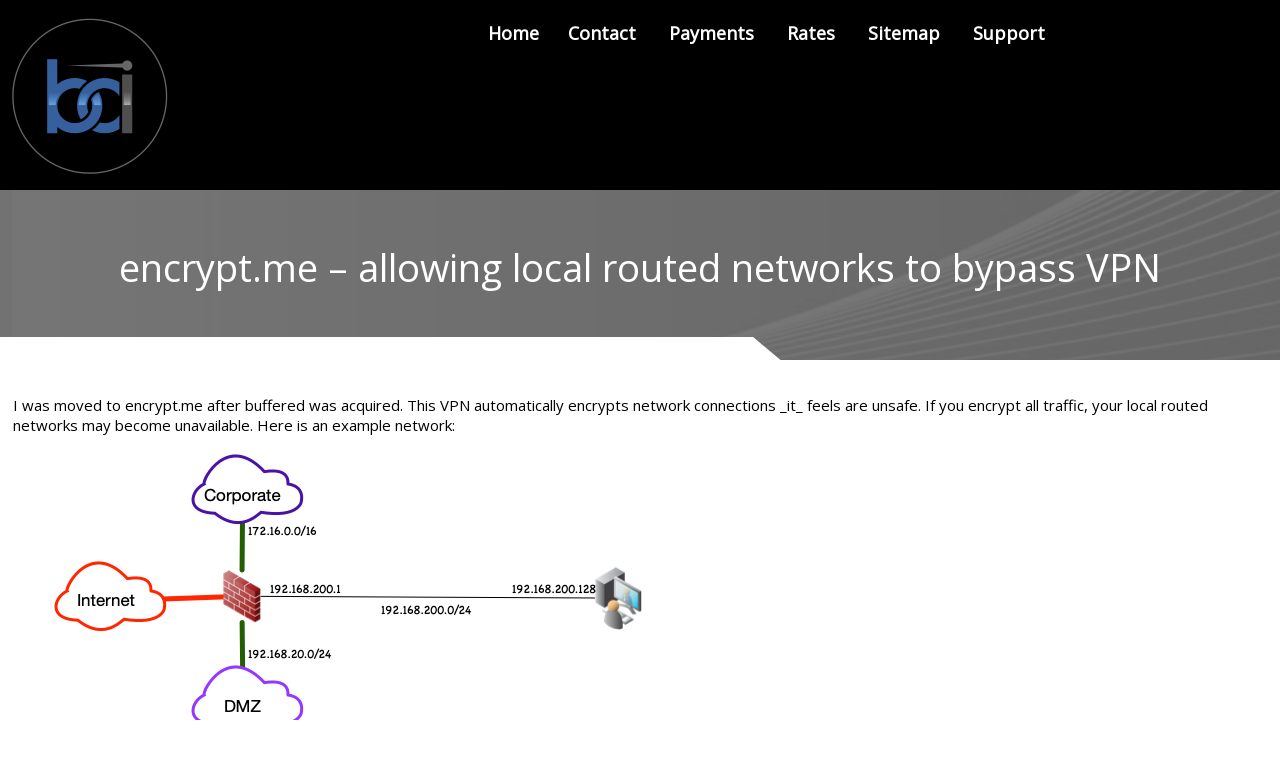

--- FILE ---
content_type: text/html; charset=UTF-8
request_url: https://bci.com/2020/06/23/encrypt-me-allowing-local-routed-networks-to-bypass-vpn/?doing_wp_cron=1712126877.1353769302368164062500
body_size: 11061
content:

	
<!DOCTYPE html>

<html  lang="en-US">
	<head>
				
		<meta charset="UTF-8" />
		<meta name="viewport" content="width=device-width" />
		<meta name="viewport" content="initial-scale=1.0" />
		<meta name="HandheldFriendly" content="true"/>
		<link rel="profile" href="https://gmpg.org/xfn/11" />
		<link rel="pingback" href="https://bci.com/xmlrpc.php" />
		<title>BCI | encrypt.me &#8211; allowing local routed networks to bypass VPN</title>
<meta name='robots' content='max-image-preview:large' />
	<style>img:is([sizes="auto" i], [sizes^="auto," i]) { contain-intrinsic-size: 3000px 1500px }</style>
	<link rel="alternate" type="application/rss+xml" title="BCI &raquo; Feed" href="https://bci.com/feed/" />
<link rel="alternate" type="application/rss+xml" title="BCI &raquo; Comments Feed" href="https://bci.com/comments/feed/" />
<link rel="alternate" type="application/rss+xml" title="BCI &raquo; encrypt.me &#8211; allowing local routed networks to bypass VPN Comments Feed" href="https://bci.com/2020/06/23/encrypt-me-allowing-local-routed-networks-to-bypass-vpn/feed/" />
<script type="text/javascript">
/* <![CDATA[ */
window._wpemojiSettings = {"baseUrl":"https:\/\/s.w.org\/images\/core\/emoji\/16.0.1\/72x72\/","ext":".png","svgUrl":"https:\/\/s.w.org\/images\/core\/emoji\/16.0.1\/svg\/","svgExt":".svg","source":{"concatemoji":"https:\/\/bci.com\/wp-includes\/js\/wp-emoji-release.min.js?ver=6.8.3"}};
/*! This file is auto-generated */
!function(s,n){var o,i,e;function c(e){try{var t={supportTests:e,timestamp:(new Date).valueOf()};sessionStorage.setItem(o,JSON.stringify(t))}catch(e){}}function p(e,t,n){e.clearRect(0,0,e.canvas.width,e.canvas.height),e.fillText(t,0,0);var t=new Uint32Array(e.getImageData(0,0,e.canvas.width,e.canvas.height).data),a=(e.clearRect(0,0,e.canvas.width,e.canvas.height),e.fillText(n,0,0),new Uint32Array(e.getImageData(0,0,e.canvas.width,e.canvas.height).data));return t.every(function(e,t){return e===a[t]})}function u(e,t){e.clearRect(0,0,e.canvas.width,e.canvas.height),e.fillText(t,0,0);for(var n=e.getImageData(16,16,1,1),a=0;a<n.data.length;a++)if(0!==n.data[a])return!1;return!0}function f(e,t,n,a){switch(t){case"flag":return n(e,"\ud83c\udff3\ufe0f\u200d\u26a7\ufe0f","\ud83c\udff3\ufe0f\u200b\u26a7\ufe0f")?!1:!n(e,"\ud83c\udde8\ud83c\uddf6","\ud83c\udde8\u200b\ud83c\uddf6")&&!n(e,"\ud83c\udff4\udb40\udc67\udb40\udc62\udb40\udc65\udb40\udc6e\udb40\udc67\udb40\udc7f","\ud83c\udff4\u200b\udb40\udc67\u200b\udb40\udc62\u200b\udb40\udc65\u200b\udb40\udc6e\u200b\udb40\udc67\u200b\udb40\udc7f");case"emoji":return!a(e,"\ud83e\udedf")}return!1}function g(e,t,n,a){var r="undefined"!=typeof WorkerGlobalScope&&self instanceof WorkerGlobalScope?new OffscreenCanvas(300,150):s.createElement("canvas"),o=r.getContext("2d",{willReadFrequently:!0}),i=(o.textBaseline="top",o.font="600 32px Arial",{});return e.forEach(function(e){i[e]=t(o,e,n,a)}),i}function t(e){var t=s.createElement("script");t.src=e,t.defer=!0,s.head.appendChild(t)}"undefined"!=typeof Promise&&(o="wpEmojiSettingsSupports",i=["flag","emoji"],n.supports={everything:!0,everythingExceptFlag:!0},e=new Promise(function(e){s.addEventListener("DOMContentLoaded",e,{once:!0})}),new Promise(function(t){var n=function(){try{var e=JSON.parse(sessionStorage.getItem(o));if("object"==typeof e&&"number"==typeof e.timestamp&&(new Date).valueOf()<e.timestamp+604800&&"object"==typeof e.supportTests)return e.supportTests}catch(e){}return null}();if(!n){if("undefined"!=typeof Worker&&"undefined"!=typeof OffscreenCanvas&&"undefined"!=typeof URL&&URL.createObjectURL&&"undefined"!=typeof Blob)try{var e="postMessage("+g.toString()+"("+[JSON.stringify(i),f.toString(),p.toString(),u.toString()].join(",")+"));",a=new Blob([e],{type:"text/javascript"}),r=new Worker(URL.createObjectURL(a),{name:"wpTestEmojiSupports"});return void(r.onmessage=function(e){c(n=e.data),r.terminate(),t(n)})}catch(e){}c(n=g(i,f,p,u))}t(n)}).then(function(e){for(var t in e)n.supports[t]=e[t],n.supports.everything=n.supports.everything&&n.supports[t],"flag"!==t&&(n.supports.everythingExceptFlag=n.supports.everythingExceptFlag&&n.supports[t]);n.supports.everythingExceptFlag=n.supports.everythingExceptFlag&&!n.supports.flag,n.DOMReady=!1,n.readyCallback=function(){n.DOMReady=!0}}).then(function(){return e}).then(function(){var e;n.supports.everything||(n.readyCallback(),(e=n.source||{}).concatemoji?t(e.concatemoji):e.wpemoji&&e.twemoji&&(t(e.twemoji),t(e.wpemoji)))}))}((window,document),window._wpemojiSettings);
/* ]]> */
</script>
<style id='wp-emoji-styles-inline-css' type='text/css'>

	img.wp-smiley, img.emoji {
		display: inline !important;
		border: none !important;
		box-shadow: none !important;
		height: 1em !important;
		width: 1em !important;
		margin: 0 0.07em !important;
		vertical-align: -0.1em !important;
		background: none !important;
		padding: 0 !important;
	}
</style>
<link rel='stylesheet' id='wp-block-library-css' href='https://bci.com/wp-includes/css/dist/block-library/style.min.css?ver=6.8.3' type='text/css' media='all' />
<style id='classic-theme-styles-inline-css' type='text/css'>
/*! This file is auto-generated */
.wp-block-button__link{color:#fff;background-color:#32373c;border-radius:9999px;box-shadow:none;text-decoration:none;padding:calc(.667em + 2px) calc(1.333em + 2px);font-size:1.125em}.wp-block-file__button{background:#32373c;color:#fff;text-decoration:none}
</style>
<style id='global-styles-inline-css' type='text/css'>
:root{--wp--preset--aspect-ratio--square: 1;--wp--preset--aspect-ratio--4-3: 4/3;--wp--preset--aspect-ratio--3-4: 3/4;--wp--preset--aspect-ratio--3-2: 3/2;--wp--preset--aspect-ratio--2-3: 2/3;--wp--preset--aspect-ratio--16-9: 16/9;--wp--preset--aspect-ratio--9-16: 9/16;--wp--preset--color--black: #000000;--wp--preset--color--cyan-bluish-gray: #abb8c3;--wp--preset--color--white: #ffffff;--wp--preset--color--pale-pink: #f78da7;--wp--preset--color--vivid-red: #cf2e2e;--wp--preset--color--luminous-vivid-orange: #ff6900;--wp--preset--color--luminous-vivid-amber: #fcb900;--wp--preset--color--light-green-cyan: #7bdcb5;--wp--preset--color--vivid-green-cyan: #00d084;--wp--preset--color--pale-cyan-blue: #8ed1fc;--wp--preset--color--vivid-cyan-blue: #0693e3;--wp--preset--color--vivid-purple: #9b51e0;--wp--preset--gradient--vivid-cyan-blue-to-vivid-purple: linear-gradient(135deg,rgba(6,147,227,1) 0%,rgb(155,81,224) 100%);--wp--preset--gradient--light-green-cyan-to-vivid-green-cyan: linear-gradient(135deg,rgb(122,220,180) 0%,rgb(0,208,130) 100%);--wp--preset--gradient--luminous-vivid-amber-to-luminous-vivid-orange: linear-gradient(135deg,rgba(252,185,0,1) 0%,rgba(255,105,0,1) 100%);--wp--preset--gradient--luminous-vivid-orange-to-vivid-red: linear-gradient(135deg,rgba(255,105,0,1) 0%,rgb(207,46,46) 100%);--wp--preset--gradient--very-light-gray-to-cyan-bluish-gray: linear-gradient(135deg,rgb(238,238,238) 0%,rgb(169,184,195) 100%);--wp--preset--gradient--cool-to-warm-spectrum: linear-gradient(135deg,rgb(74,234,220) 0%,rgb(151,120,209) 20%,rgb(207,42,186) 40%,rgb(238,44,130) 60%,rgb(251,105,98) 80%,rgb(254,248,76) 100%);--wp--preset--gradient--blush-light-purple: linear-gradient(135deg,rgb(255,206,236) 0%,rgb(152,150,240) 100%);--wp--preset--gradient--blush-bordeaux: linear-gradient(135deg,rgb(254,205,165) 0%,rgb(254,45,45) 50%,rgb(107,0,62) 100%);--wp--preset--gradient--luminous-dusk: linear-gradient(135deg,rgb(255,203,112) 0%,rgb(199,81,192) 50%,rgb(65,88,208) 100%);--wp--preset--gradient--pale-ocean: linear-gradient(135deg,rgb(255,245,203) 0%,rgb(182,227,212) 50%,rgb(51,167,181) 100%);--wp--preset--gradient--electric-grass: linear-gradient(135deg,rgb(202,248,128) 0%,rgb(113,206,126) 100%);--wp--preset--gradient--midnight: linear-gradient(135deg,rgb(2,3,129) 0%,rgb(40,116,252) 100%);--wp--preset--font-size--small: 13px;--wp--preset--font-size--medium: 20px;--wp--preset--font-size--large: 36px;--wp--preset--font-size--x-large: 42px;--wp--preset--spacing--20: 0.44rem;--wp--preset--spacing--30: 0.67rem;--wp--preset--spacing--40: 1rem;--wp--preset--spacing--50: 1.5rem;--wp--preset--spacing--60: 2.25rem;--wp--preset--spacing--70: 3.38rem;--wp--preset--spacing--80: 5.06rem;--wp--preset--shadow--natural: 6px 6px 9px rgba(0, 0, 0, 0.2);--wp--preset--shadow--deep: 12px 12px 50px rgba(0, 0, 0, 0.4);--wp--preset--shadow--sharp: 6px 6px 0px rgba(0, 0, 0, 0.2);--wp--preset--shadow--outlined: 6px 6px 0px -3px rgba(255, 255, 255, 1), 6px 6px rgba(0, 0, 0, 1);--wp--preset--shadow--crisp: 6px 6px 0px rgba(0, 0, 0, 1);}:where(.is-layout-flex){gap: 0.5em;}:where(.is-layout-grid){gap: 0.5em;}body .is-layout-flex{display: flex;}.is-layout-flex{flex-wrap: wrap;align-items: center;}.is-layout-flex > :is(*, div){margin: 0;}body .is-layout-grid{display: grid;}.is-layout-grid > :is(*, div){margin: 0;}:where(.wp-block-columns.is-layout-flex){gap: 2em;}:where(.wp-block-columns.is-layout-grid){gap: 2em;}:where(.wp-block-post-template.is-layout-flex){gap: 1.25em;}:where(.wp-block-post-template.is-layout-grid){gap: 1.25em;}.has-black-color{color: var(--wp--preset--color--black) !important;}.has-cyan-bluish-gray-color{color: var(--wp--preset--color--cyan-bluish-gray) !important;}.has-white-color{color: var(--wp--preset--color--white) !important;}.has-pale-pink-color{color: var(--wp--preset--color--pale-pink) !important;}.has-vivid-red-color{color: var(--wp--preset--color--vivid-red) !important;}.has-luminous-vivid-orange-color{color: var(--wp--preset--color--luminous-vivid-orange) !important;}.has-luminous-vivid-amber-color{color: var(--wp--preset--color--luminous-vivid-amber) !important;}.has-light-green-cyan-color{color: var(--wp--preset--color--light-green-cyan) !important;}.has-vivid-green-cyan-color{color: var(--wp--preset--color--vivid-green-cyan) !important;}.has-pale-cyan-blue-color{color: var(--wp--preset--color--pale-cyan-blue) !important;}.has-vivid-cyan-blue-color{color: var(--wp--preset--color--vivid-cyan-blue) !important;}.has-vivid-purple-color{color: var(--wp--preset--color--vivid-purple) !important;}.has-black-background-color{background-color: var(--wp--preset--color--black) !important;}.has-cyan-bluish-gray-background-color{background-color: var(--wp--preset--color--cyan-bluish-gray) !important;}.has-white-background-color{background-color: var(--wp--preset--color--white) !important;}.has-pale-pink-background-color{background-color: var(--wp--preset--color--pale-pink) !important;}.has-vivid-red-background-color{background-color: var(--wp--preset--color--vivid-red) !important;}.has-luminous-vivid-orange-background-color{background-color: var(--wp--preset--color--luminous-vivid-orange) !important;}.has-luminous-vivid-amber-background-color{background-color: var(--wp--preset--color--luminous-vivid-amber) !important;}.has-light-green-cyan-background-color{background-color: var(--wp--preset--color--light-green-cyan) !important;}.has-vivid-green-cyan-background-color{background-color: var(--wp--preset--color--vivid-green-cyan) !important;}.has-pale-cyan-blue-background-color{background-color: var(--wp--preset--color--pale-cyan-blue) !important;}.has-vivid-cyan-blue-background-color{background-color: var(--wp--preset--color--vivid-cyan-blue) !important;}.has-vivid-purple-background-color{background-color: var(--wp--preset--color--vivid-purple) !important;}.has-black-border-color{border-color: var(--wp--preset--color--black) !important;}.has-cyan-bluish-gray-border-color{border-color: var(--wp--preset--color--cyan-bluish-gray) !important;}.has-white-border-color{border-color: var(--wp--preset--color--white) !important;}.has-pale-pink-border-color{border-color: var(--wp--preset--color--pale-pink) !important;}.has-vivid-red-border-color{border-color: var(--wp--preset--color--vivid-red) !important;}.has-luminous-vivid-orange-border-color{border-color: var(--wp--preset--color--luminous-vivid-orange) !important;}.has-luminous-vivid-amber-border-color{border-color: var(--wp--preset--color--luminous-vivid-amber) !important;}.has-light-green-cyan-border-color{border-color: var(--wp--preset--color--light-green-cyan) !important;}.has-vivid-green-cyan-border-color{border-color: var(--wp--preset--color--vivid-green-cyan) !important;}.has-pale-cyan-blue-border-color{border-color: var(--wp--preset--color--pale-cyan-blue) !important;}.has-vivid-cyan-blue-border-color{border-color: var(--wp--preset--color--vivid-cyan-blue) !important;}.has-vivid-purple-border-color{border-color: var(--wp--preset--color--vivid-purple) !important;}.has-vivid-cyan-blue-to-vivid-purple-gradient-background{background: var(--wp--preset--gradient--vivid-cyan-blue-to-vivid-purple) !important;}.has-light-green-cyan-to-vivid-green-cyan-gradient-background{background: var(--wp--preset--gradient--light-green-cyan-to-vivid-green-cyan) !important;}.has-luminous-vivid-amber-to-luminous-vivid-orange-gradient-background{background: var(--wp--preset--gradient--luminous-vivid-amber-to-luminous-vivid-orange) !important;}.has-luminous-vivid-orange-to-vivid-red-gradient-background{background: var(--wp--preset--gradient--luminous-vivid-orange-to-vivid-red) !important;}.has-very-light-gray-to-cyan-bluish-gray-gradient-background{background: var(--wp--preset--gradient--very-light-gray-to-cyan-bluish-gray) !important;}.has-cool-to-warm-spectrum-gradient-background{background: var(--wp--preset--gradient--cool-to-warm-spectrum) !important;}.has-blush-light-purple-gradient-background{background: var(--wp--preset--gradient--blush-light-purple) !important;}.has-blush-bordeaux-gradient-background{background: var(--wp--preset--gradient--blush-bordeaux) !important;}.has-luminous-dusk-gradient-background{background: var(--wp--preset--gradient--luminous-dusk) !important;}.has-pale-ocean-gradient-background{background: var(--wp--preset--gradient--pale-ocean) !important;}.has-electric-grass-gradient-background{background: var(--wp--preset--gradient--electric-grass) !important;}.has-midnight-gradient-background{background: var(--wp--preset--gradient--midnight) !important;}.has-small-font-size{font-size: var(--wp--preset--font-size--small) !important;}.has-medium-font-size{font-size: var(--wp--preset--font-size--medium) !important;}.has-large-font-size{font-size: var(--wp--preset--font-size--large) !important;}.has-x-large-font-size{font-size: var(--wp--preset--font-size--x-large) !important;}
:where(.wp-block-post-template.is-layout-flex){gap: 1.25em;}:where(.wp-block-post-template.is-layout-grid){gap: 1.25em;}
:where(.wp-block-columns.is-layout-flex){gap: 2em;}:where(.wp-block-columns.is-layout-grid){gap: 2em;}
:root :where(.wp-block-pullquote){font-size: 1.5em;line-height: 1.6;}
</style>
<link rel='stylesheet' id='wdwt_shortcode_style-css' href='https://bci.com/wp-content/themes/business-elite/inc/shortcode/css/style.css?ver=6.8.3' type='text/css' media='all' />
<link rel='stylesheet' id='business-elite-style-css' href='https://bci.com/wp-content/themes/business-elite/style.css?ver=2.1.36' type='text/css' media='all' />
<link rel='stylesheet' id='wdwt_slider-style-css' href='https://bci.com/wp-content/themes/business-elite/styles/slider.css?ver=2.1.36' type='text/css' media='all' />
<link rel='stylesheet' id='wdwt_effect-style-css' href='https://bci.com/wp-content/themes/business-elite/styles/effects.css?ver=2.1.36' type='text/css' media='all' />
<link rel='stylesheet' id='font-awesome-css' href='https://bci.com/wp-content/themes/business-elite/inc/css/font-awesome.min.css?ver=4.7.0' type='text/css' media='all' />
<link rel='stylesheet' id='mCustomScrollbar-css' href='https://bci.com/wp-content/themes/business-elite/inc/css/jquery.mCustomScrollbar.css?ver=2.1.36' type='text/css' media='all' />
<script type="text/javascript" src="https://bci.com/wp-includes/js/jquery/jquery.min.js?ver=3.7.1" id="jquery-core-js"></script>
<script type="text/javascript" src="https://bci.com/wp-includes/js/jquery/jquery-migrate.min.js?ver=3.4.1" id="jquery-migrate-js"></script>
<script type="text/javascript" id="wdwt_custom_js-js-extra">
/* <![CDATA[ */
var business_elite_admin_ajax = "https:\/\/bci.com\/wp-admin\/admin-ajax.php";
var business_elite_effects = {"top_post_effect":"none","feautured_effect":"none","portfolio_effect":"none","contact_effect":"none"};
var business_elite_site_url = "https:\/\/bci.com\/";
var business_elite_is_front = "0";
/* ]]> */
</script>
<script type="text/javascript" src="https://bci.com/wp-content/themes/business-elite/inc/js/javascript.js?ver=2.1.36" id="wdwt_custom_js-js"></script>
<script type="text/javascript" src="https://bci.com/wp-content/themes/business-elite/inc/js/jquery.scrollTo-min.js?ver=2.1.36" id="jquery-scrollto-js"></script>
<script type="text/javascript" src="https://bci.com/wp-content/themes/business-elite/inc/js/jquery.animateNumber.min.js?ver=2.1.36" id="jquery-animate-number-js"></script>
<script type="text/javascript" id="wdwt_response-js-extra">
/* <![CDATA[ */
var wdwt_sticky_menu = "1";
/* ]]> */
</script>
<script type="text/javascript" src="https://bci.com/wp-content/themes/business-elite/inc/js/responsive.js?ver=2.1.36" id="wdwt_response-js"></script>
<script type="text/javascript" src="https://bci.com/wp-content/themes/business-elite/inc/js/scrolling_menu.js?ver=2.1.36" id="wdwt_scrolling_menu-js"></script>
<script type="text/javascript" src="https://bci.com/wp-content/themes/business-elite/inc/js/jquery-hover-effect.js?ver=2.1.36" id="wdwt_hover_effect-js"></script>
<script type="text/javascript" src="https://bci.com/wp-content/themes/business-elite/inc/js/jquery.mobile.min.js?ver=2.1.36" id="jquery-mobile-js"></script>
<script type="text/javascript" src="https://bci.com/wp-content/themes/business-elite/inc/js/jquery.mCustomScrollbar.concat.min.js?ver=2.1.36" id="jquery-mCustomScrollbar-js"></script>
<script type="text/javascript" src="https://bci.com/wp-content/themes/business-elite/inc/js/jquery.fullscreen-0.4.1.js?ver=2.1.36" id="jquery-fullscreen-js"></script>
<script type="text/javascript" id="wdwt_lightbox_loader-js-extra">
/* <![CDATA[ */
var admin_ajax_url = "https:\/\/bci.com\/wp-admin\/admin-ajax.php";
/* ]]> */
</script>
<script type="text/javascript" src="https://bci.com/wp-content/themes/business-elite/inc/js/lightbox.js?ver=2.1.36" id="wdwt_lightbox_loader-js"></script>
<link rel="https://api.w.org/" href="https://bci.com/wp-json/" /><link rel="alternate" title="JSON" type="application/json" href="https://bci.com/wp-json/wp/v2/posts/242" /><link rel="EditURI" type="application/rsd+xml" title="RSD" href="https://bci.com/xmlrpc.php?rsd" />
<meta name="generator" content="WordPress 6.8.3" />
<link rel="canonical" href="https://bci.com/2020/06/23/encrypt-me-allowing-local-routed-networks-to-bypass-vpn/" />
<link rel='shortlink' href='https://bci.com/?p=242' />
<link rel="alternate" title="oEmbed (JSON)" type="application/json+oembed" href="https://bci.com/wp-json/oembed/1.0/embed?url=https%3A%2F%2Fbci.com%2F2020%2F06%2F23%2Fencrypt-me-allowing-local-routed-networks-to-bypass-vpn%2F" />
<link rel="alternate" title="oEmbed (XML)" type="text/xml+oembed" href="https://bci.com/wp-json/oembed/1.0/embed?url=https%3A%2F%2Fbci.com%2F2020%2F06%2F23%2Fencrypt-me-allowing-local-routed-networks-to-bypass-vpn%2F&#038;format=xml" />
      <style type="text/css">
        #top-nav {
          width: 100% !important;
          margin: 0 auto;
        }
      </style>
      <script>
				var full_width_business_elite = 1;
      </script>
        <style type="text/css">
          #sidebar1, #sidebar2 {
            display: none;
          }

          #blog, .blog {
            display: block;
            float: left;
          }

          .container {
            width: 99%;
            max-width: 100%;
          }
          @media only screen and (min-width: 1920px) {
            .container {
              width: 99%;
            }
          }

          #blog, .blog {
            width: 100%;
          }

        </style>
        	<style>
		#top_posts_out{
			-webkit-order:1;
			-ms-order:1;
			order:1;
		}
		#category_tabs_sec{
			-webkit-order:2;
			-ms-order:2;
			order:2;
		}
		#featured_sec{
			-webkit-order:3;
			-ms-order:3;
			order:3;
		}
		#blog_home_out{
			-webkit-order:4;
			-ms-order:4;
			order:4;
		}
		#portfolio_home_out{
			-webkit-order:5;
			-ms-order:5;
			order:5;
		}
		#contact_us_sec{
			-webkit-order:6;
			-ms-order:6;
			order:6;
		}
	</style>
	    <style>
      #header-middle {
        width: 20%;
      }

      #header .phone-menu-block {
        width: 80%;
      }
    </style>
    <style type="text/css">  
    h1, h2, h3, h4, h5, h6 {
      font-family: Open Sans, sans-serif;
      font-weight: normal;
      letter-spacing: 0.00em;
      text-transform: none;
      font-variant: normal;
      font-style: normal;
    } 
        
    body {
      font-family: Open Sans, sans-serif;
      font-weight: normal;
      letter-spacing: 0.00em;
      text-transform: none;
      font-variant: normal;
      font-style: normal;
    }
       
    input, textarea {
      font-family: Open Sans, sans-serif;
      font-weight: normal;
      letter-spacing: 0.00em;
      text-transform: none;
      font-variant: normal;
      font-style: normal;
      ?>;
    }
    </style>    <script>

      WebFontConfig = {
        google: { families: [ 
                  'Open Sans:normalnormal',
                  'Open Sans:normalnormal',
                  'Open Sans:normalnormal'
        ] }

      };
      (function() {
        var wf = document.createElement('script');
        wf.src = ('https:' == document.location.protocol ? 'https' : 'http') +
        '://ajax.googleapis.com/ajax/libs/webfont/1/webfont.js';
        wf.type = 'text/javascript';
        wf.async = 'true';
        var s = document.getElementsByTagName('script')[0];
        s.parentNode.insertBefore(wf, s);
      })();
      
      </script>
    
    
    <style type="text/css">

      #slideshow .wdwts_slideshow_description_text * {
        color: #000000;
      }

      #sidebar1, #sidebar2 {
        border: 1px solid #ffffff;
      }

      /*--- HEADER TEXT ---*/
      h1, h2, h3, h4, .cat_widg_cont h5, h1 > a, h2 > a, h3 > a, h4 > a, .cat_widg_cont h5 > a, h1 > a:link, h2 > a:link, h3 > a:link, h4 > a:link, .cat_widg_cont h5 > a:link, h1 > a:hover, h2 > a:hover, h3 > a:hover, h4 > a:hover, .cat_widg_cont h5 > a:hover, h1 > a:visited, h2 > a:visited, h3 > a:visited, h4 > a:visited, .cat_widg_cont h5 > a:visited, .sitemap.half-block h3, .half-block.sitemap ul li:before, #header, .inputboxx h4, #blog h3 a {
        color: #5A5A5A;
      }
      body {
        color: #000000;
      }
      /*--- PRIMARY TEXT ---*/
      h5, h6, h5 > a, h6 > a, h5 > a:link, h6 > a:link, h5 > a:hover, h6 > a:hover, h5 > a:visited, h6 > a:visited {
        color: #000000;
      }

      .top_part p, .top_part h2 {
        color: #5A5A5A;
      }

      /*--- LOGO ---*/
      a:link.site-title-a, a:hover.site-title-a, a:visited.site-title-a, a.site-title-a, #logo h1 {
        color: #ffffff !important;
      }

      /*--- HEADER ---*/
      header {
        background: #000000;
      }

      #header {
        background: #000000 !important;
      }

      .wdwt_loading_slider {
        background: # ffffff;
        background-image: url(https://bci.com/wp-content/themes/business-elite/images/loading_slider.gif);
      }

      #header.has_slider {
        background: rgba(0,0,0,0.2) !important;
        -webkit-transition: background-color 1000ms linear;
        -moz-transition: background-color 1000ms linear;
        -o-transition: background-color 1000ms linear;
        -ms-transition: background-color 1000ms linear;
        transition: background-color 1000ms linear;
      }

      #header.has_slider #top-nav {
        -webkit-transition: background-color 10ms linear;
        -moz-transition: background-color 10ms linear;
        -o-transition: background-color 10ms linear;
        -ms-transition: background-color 10ms linear;
        transition: background-color 10ms linear;
      }

      #header.has_slider.sticky_menu #top-nav {
        -webkit-transition: background-color 5000ms linear;
        -moz-transition: background-color 5000ms linear;
        -o-transition: background-color 5000ms linear;
        -ms-transition: background-color 5000ms linear;
        transition: background-color 5000ms linear;
      }

            #header.sticky_menu {
        background: #000000 !important;
      }
      
      /*--- MENU ---*/
      #top-nav {
        background: #000000 !important;
      }

      .has_slider #top-nav {
        background: rgba(0,0,0,0.01) !important;
      }

            #header.sticky_menu #top-nav {
        background: #000000 !important;
      }
      

      .top-nav-list > li > ul, .top-nav-list ul li ul {
        background: #000000;
      }

      .top-nav-list li a, .top-nav-list li.current_page_item > a, .top-nav-list li.current-menu-item > a,
      #site-description-p {
        color: #ffffff !important;
      }

      .active_menu, .widget-area a:hover {
        color: #0A7ED5 !important;
      }

      #top-nav > div > ul > li.current-menu-item,
      #top-nav > div > div > ul > li.current-menu-item,
      #top-nav > div > ul > li:hover,
      #top-nav > div > div > ul > li:hover,
      .top-nav-list > li > ul li:hover,
      .top-nav-list ul li ul li:hover {
        background-color: #000000 !important;
      }

      .has_slider #top-nav > div > ul > li.current-menu-item,
      .has_slider #top-nav > div > div > ul > li.current-menu-item,
      .has_slider #top-nav > div > ul > li:hover,
      .has_slider #top-nav > div > div > ul > li:hover {
        background-color: rgba(0,0,0,0.01) !important;
      }

            .sticky_menu #top-nav > div > ul > li.current-menu-item,
      .sticky_menu #top-nav > div > div > ul > li.current-menu-item,
      .sticky_menu #top-nav > div > ul > li:hover,
      .sticky_menu #top-nav > div > div > ul > li:hover {
        background-color: #000000 !important;
      }
      



      #menu-button-block {
        background-color: #5A5A5A;
      }

      #top-nav > div > ul > li > a:hover, #top-nav > div > ul > li > a:link:hover, .top-nav-list li a:hover,
      #top-nav > div > ul > li > a:visited:hover, #top-nav > div > div > ul > li > a:hover,
      #top-nav > div > div > ul > li > a:link:hover, #top-nav > div > div > ul > li > a:visited:hover, .active_menu {
        color: #0A7ED5 !important;
      }


      .active_menu {
        background-color: #000000 !important;
      }
      
      /*--- PRIMARY LINKS ---*/
      a {
        color: #000000;
      }

      a:hover {
        color: #0A7ED5;
      }

     
      /*--- TOP PART OF PAGES & POSTS---*/
      .before_blog {
        background-color: #ffffff !important;
      }

      .before_blog_2 {
        background-color: #727272;
      }



      /*--- TOP POSTS & PORTFOLIO ---*/
      #top_posts_out, .portfolio_home {
        background-color: #F8F8F8;
      }

      .more_info_tpost .tab-more, .page-navigation a, #copyright a, .logged-in-as a {
        color: #000000 !important;
      }

      .more_info_tpost .tab-more:hover, .page-navigation a:hover, #copyright a:hover, .logged-in-as a:hover {
        color: #0A7ED5 !important;
      }

      /*--- CATEGORY TABS BACK. COLOR ---*/
      #wd-categories-tabs ul.tabs li.active, #wd-categories-tabs ul.tabs li.active:link,
      #wd-categories-tabs ul.tabs li a /*, #wd-categories-tabs  ul.content > li ul li div.text .slaq*/
      {
        background-color: #545454;
      }

      #wd-categories-tabs ul.content > li ul li h3 {
        color: #5A5A5A;
      }

      #wd-categories-tabs ul.content > li ul li.active {
        border: 2px solid #545454;
      }

      /*--- FEATURED POST ---*/
      .full-width *, #videos-block .full-width #p1 a {
        color: #FFFFFF ;
      }

      .blog-post h3 a {
        color: #5A5A5A ;
      }

      /*--- SIDEBAR BACK. ---*/
      #wdposts-tabs ul, #sidebar1, #sidebar2 {
        background-color: #F3F3F4;
      }

      /*--- CONTENT POSTS ---*/
      .home_blog_post {
        background-color: #FFFFFF;
      }

      #blog_home .date {
        background-color: #DDDDDD !important;
        color: #ffffff !important;
      }

      /*--- FIRST FOOTER SIDEBAR BACK. ---*/
      #sidebar3 {
        background-color: #F3F3F4;
      }

      /*--- SECOND FOOTER SIDEBAR BACK. ---*/
      #sidebar4 {
        background-color: #FFFFFF;
      }

      /*--- FOOTER BACK. ---*/
      #footer-bottom {
        background-color: #FFFFFF;
      }

      /*--- FOOTER TITLE ---*/
      .widget-container h3, .widget-area h3, .most_categories h3 > a, .percent_text_title, aside .widget-area > h3 {
        color: #000000;
      }

      /*--- FOOTER TEXT ---*/
      #footer-bottom, #sidebar3, #sidebar3 p, #sidebar4, #sidebar4 p {
        color: #000000;
      }

      /*--- META INFO ---*/
      .entry-meta *, .date, .meta-date a, .author.vcard a, .entry-date, .sep, .categories-links a {
        color: #B2B0B0 !important;
      }

      .entry-date:hover, .categories-links a:hover, .author.vcard a:hover, .tags-links a:hover {
        color: #0A7ED5 !important;
      }

      /*--- BUTTONS ---*/
      #blog .content-posts .tab-more, #blog_home .content-posts .tab-more, .blog-post .read_more {
        color: #000000;
      }

      #blog .content-posts .tab-more:hover, #blog_home .content-posts .tab-more:hover, .blog-post .read_more:hover {
        color: #0A7ED5;
      }

      .inputboxx_home .reset_home:hover, .inputboxx_home .submit_home:hover,
      .inputboxx_home .reset_home:focus, .inputboxx_home .submit_home:focus {
        border: 1px solid #B2B0B0;
      }

      #commentform #submit:focus, .reset:focus, .contact_send:focus, .page-login .log-out:focus, .reply:focus, #log_in div .read_more:focus, #searchsubmit:focus {
        outline: none !important;
      }

      #commentform #submit, .reset, .contact_send, .page-login .log-out, #log_in div .read_more, #searchsubmit, .reply, .slaq a, .about_content a.read_more,
      .top_posts.pagination_button, .content_posts_home_pagination, .portfolio_home_pagination {
        background-color: #B2B0B0;
        color: #000000 ;
      }

      .wd_cat_tabs.pagination_button .fa {
        color: #B2B0B0 !important;
      }

      .wd_cat_tabs.pagination_button .fa:hover {
        color: # c9c7c7 !important;
      }

      #commentform #submit:hover, .reset:hover, .contact_send:hover, .page-login .log-out:hover, #log_in div .read_more:hover, #searchsubmit:hover, .reply:hover, .slaq a:hover, .about_content a.read_more:hover,
      .top_posts.pagination_button:hover, .content_posts_home_pagination:hover, .portfolio_home_pagination:hover {
        background-color: #bdbbbb ;
        color: #333333 ;
      }


      .comment-edit-link, .comment-author.vcard a {
        color: #000000 !important;
      }



      #TB_prev a:hover, #TB_next a:hover {
        color: #0A7ED5 !important;
      }


      .half-block.sitemap a {
        color: #000000 !important;
      }

      .half-block.sitemap a:hover {
        color: #0A7ED5 !important;
      }

      /*--- ZOOM EYE ---*/
      .circle:hover, .eye_port:hover, .eye_blog:hover, .eye_our:hover, .link_post:hover {
        background-color: #B2B0B0 !important;
      }

      .cont_us_top .circle:hover {
        background-color: inherit !important;
      }

      .sticky_post {
        border: 5px double #5A5A5A;
      }
			@media only screen and (max-width : 767px){
				#menu-button-block #trigram-for-heaven,
				#menu-button-block #trigram-for-heaven {
					color: #000000 !important;;
				}
				
				#top-nav > div ul, #top-nav > div > div ul {
					background-color: #000000;
				}
			}
    </style>
    <style type="text/css">.recentcomments a{display:inline !important;padding:0 !important;margin:0 !important;}</style><script type="text/javascript" src="https://bci.com/wp-content/plugins/si-captcha-for-wordpress/captcha/si_captcha.js?ver=1768478256"></script>
<!-- begin SI CAPTCHA Anti-Spam - login/register form style -->
<style type="text/css">
.si_captcha_small { width:175px; height:45px; padding-top:10px; padding-bottom:10px; }
.si_captcha_large { width:250px; height:60px; padding-top:10px; padding-bottom:10px; }
img#si_image_com { border-style:none; margin:0; padding-right:5px; float:left; }
img#si_image_reg { border-style:none; margin:0; padding-right:5px; float:left; }
img#si_image_log { border-style:none; margin:0; padding-right:5px; float:left; }
img#si_image_side_login { border-style:none; margin:0; padding-right:5px; float:left; }
img#si_image_checkout { border-style:none; margin:0; padding-right:5px; float:left; }
img#si_image_jetpack { border-style:none; margin:0; padding-right:5px; float:left; }
img#si_image_bbpress_topic { border-style:none; margin:0; padding-right:5px; float:left; }
.si_captcha_refresh { border-style:none; margin:0; vertical-align:bottom; }
div#si_captcha_input { display:block; padding-top:15px; padding-bottom:5px; }
label#si_captcha_code_label { margin:0; }
input#si_captcha_code_input { width:65px; }
p#si_captcha_code_p { clear: left; padding-top:10px; }
.si-captcha-jetpack-error { color:#DC3232; }
</style>
<!-- end SI CAPTCHA Anti-Spam - login/register form style -->
<style type="text/css" id="custom-background-css">
body.custom-background { background-color: #ffffff; }
</style>
	<link rel="icon" href="https://bci.com/wp-content/uploads/2018/10/BCI-Final-Logo_MarkOnly-e1540834003518-150x150.png" sizes="32x32" />
<link rel="icon" href="https://bci.com/wp-content/uploads/2018/10/BCI-Final-Logo_MarkOnly-e1540834003518.png" sizes="192x192" />
<link rel="apple-touch-icon" href="https://bci.com/wp-content/uploads/2018/10/BCI-Final-Logo_MarkOnly-e1540834003518.png" />
<meta name="msapplication-TileImage" content="https://bci.com/wp-content/uploads/2018/10/BCI-Final-Logo_MarkOnly-e1540834003518.png" />
	</head>
	
	<body class="wp-singular post-template-default single single-post postid-242 single-format-standard custom-background wp-theme-business-elite">
			<header>
			<div>
								<div class="clear"></div>	
			</div>
			
				
			
	<div id="header" style="position: relative; z-index: 3; top: 0;">
		<div class="container">
	
			
          <div id="header-middle" class="show_in_stiky">
        <a id="logo" href="https://bci.com/"
           title="BCI">
          <img id="site-title" src="https://bci.com/wp-content/uploads/2018/10/BCI-Final-Logo_MarkOnly-e1540834003518.png" alt="logo">
        </a>
      </div>
    
    
			
						
			<div class="phone-menu-block">
				<nav id="top-nav">
					<div class="" style="width:100% !important;">
						<div class="top-nav-list"><ul>
<li ><a href="https://bci.com/">Home</a></li><li class="page_item page-item-23"><a href="https://bci.com/contact/">Contact</a></li>
<li class="page_item page-item-19"><a href="https://bci.com/payments/">Payments</a></li>
<li class="page_item page-item-322"><a href="https://bci.com/rates/">Rates</a></li>
<li class="page_item page-item-212"><a href="https://bci.com/sitemap/">Sitemap</a></li>
<li class="page_item page-item-31"><a href="https://bci.com/support/">Support</a></li>
</ul></div>
	
					</div>	
				</nav>				
			</div>
      <div class="clear"></div>
		</div>

	</div>
	</header>

	<!--TOP_TITLE-->
	<div class="before_blog_2">
		<h1>encrypt.me &#8211; allowing local routed networks to bypass VPN</h1>
	</div>
			<div class="before_blog"></div>
	
	<div class="container">		
		<!--SIDEBAR_1-->
					<aside id="sidebar1" >
				<div class="sidebar-container">			
					<div id="search-2" class="widget-sidebar sidebar-1 widget_search"><form class="ast-search" role="search" method="get" action="https://bci.com/">
	<input id="search-input" name="s" value="" />
</form></div> 
		<div id="recent-posts-2" class="widget-sidebar sidebar-1 widget_recent_entries">
		<h3>Recent Posts</h3>
		<ul>
											<li>
					<a href="https://bci.com/2025/07/12/dropbox-privacy-policy-for-app-createlocalbackupfolder/">Dropbox Privacy Policy for App CreateLocalBackupFolder</a>
									</li>
											<li>
					<a href="https://bci.com/2024/08/13/yabc-has-been-renamed-desktop-astro-clock-v1-4/">YABC has been renamed: Desktop Astro Clock v1.4</a>
									</li>
											<li>
					<a href="https://bci.com/2021/11/08/seenda-wjk70bt4-keyboard-option-and-cmd-keys-swapped-after-macos-12-update-fix/">Seenda WJK70BT4 keyboard Option and Cmd keys swapped after macOS 12 update &#8211; Fix</a>
									</li>
											<li>
					<a href="https://bci.com/2021/11/08/yabc-app-is-now-up-on-the-apple-app-store/">YABC app v1.0 is now up on the Apple App Store</a>
									</li>
											<li>
					<a href="https://bci.com/2020/06/23/encrypt-me-allowing-local-routed-networks-to-bypass-vpn/" aria-current="page">encrypt.me &#8211; allowing local routed networks to bypass VPN</a>
									</li>
					</ul>

		</div> <div id="recent-comments-2" class="widget-sidebar sidebar-1 widget_recent_comments"><h3>Recent Comments</h3><ul id="recentcomments"></ul></div> <div id="archives-2" class="widget-sidebar sidebar-1 widget_archive"><h3>Archives</h3>
			<ul>
					<li><a href='https://bci.com/2025/07/'>July 2025</a></li>
	<li><a href='https://bci.com/2024/08/'>August 2024</a></li>
	<li><a href='https://bci.com/2021/11/'>November 2021</a></li>
	<li><a href='https://bci.com/2020/06/'>June 2020</a></li>
	<li><a href='https://bci.com/2017/03/'>March 2017</a></li>
	<li><a href='https://bci.com/2016/10/'>October 2016</a></li>
	<li><a href='https://bci.com/2016/09/'>September 2016</a></li>
			</ul>

			</div> <div id="categories-2" class="widget-sidebar sidebar-1 widget_categories"><h3>Categories</h3>
			<ul>
					<li class="cat-item cat-item-6"><a href="https://bci.com/category/mobile-apps/">Mobile Apps</a>
</li>
	<li class="cat-item cat-item-24"><a href="https://bci.com/category/policies/">Policies</a>
</li>
	<li class="cat-item cat-item-7"><a href="https://bci.com/category/system-management/">System Management</a>
</li>
			</ul>

			</div> <div id="meta-2" class="widget-sidebar sidebar-1 widget_meta"><h3>Meta</h3>
		<ul>
						<li><a href="https://bci.com/mhlc/">Log in</a></li>
			<li><a href="https://bci.com/feed/">Entries feed</a></li>
			<li><a href="https://bci.com/comments/feed/">Comments feed</a></li>

			<li><a href="https://wordpress.org/">WordPress.org</a></li>
		</ul>

		</div> 	
					<div class="clear"></div>
				</div>
			</aside>
				
		<div id="blog" class="blog">
						
							<div class="single-post" >
										<div class="entry"><div id="post-242" >
<p>I was moved to encrypt.me after buffered was acquired. This VPN automatically encrypts network connections _it_ feels are unsafe. If you encrypt all traffic, your local routed networks may become unavailable. Here is an example network:</p>



<figure class="wp-block-image size-large"><img fetchpriority="high" decoding="async" width="589" height="286" src="https://bci.com/wp-content/uploads/2020/06/home-vpn-2.png" alt="" class="wp-image-248" srcset="https://bci.com/wp-content/uploads/2020/06/home-vpn-2.png 589w, https://bci.com/wp-content/uploads/2020/06/home-vpn-2-300x146.png 300w, https://bci.com/wp-content/uploads/2020/06/home-vpn-2-150x73.png 150w" sizes="(max-width: 589px) 100vw, 589px" /></figure>



<p></p>



<p>If you enable &#8220;Secure my connection&#8221; from the encrypt.me application, you will loose connection to both the Corporate and DMZ networks.</p>



<p></p>



<h4 class="wp-block-heading">Solution:</h4>



<p>To fix this problem, create static routes on the workstation to point to the firewall/router for specific networks. It seems that encrypt.me only redirects the default gateway, so by adding static routes, you can bypass encrypt.me.</p>



<h4 class="wp-block-heading">macOS:</h4>



<p>sudo <code>networksetup -setadditionalroutes "Ethernet 1" 172.16.0.0 255.255.0.0 192.168.200.1</code></p>



<p>sudo <code>networksetup -setadditionalroutes "Ethernet 1" 192.168.20.0 255.255.255.0 192.168.200.1</code></p>



<p></p>



<h4 class="wp-block-heading">Windows:</h4>



<p><code>route -p 172.16.0.0. MASK 255.255.0.0 192.168.200.1</code></p>



<p><code>route -p 192.168.20.0 MASK 255.255.255.0 192.186.200.1</code></p>



<h3 class="wp-block-heading">macOS script</h3>



<pre class="wp-block-code"><code>    # Add-Static-Routes.sh
    # This gets around the VPN system on the mac is sending these networks through it's VPN 
    # Networks:
    #  172.16.0.0/16 --> Router VPN to Corporate
    #  192.168.20.0/24 --> Router DMZ IoT network
    #
    # These 'route' commands will work until next boot. Great for testing
    route add 172.16.0.0 192.168.200.1 255.255.0.0 # Corporate Network router VPN
    route add 192.168.20.0 192.168.200.1 255.255.255.0 # IoT DMZ in router

    # networksetup allows persistent routes across reboots. 
    # -listnetworkservices will show current interfaces that -setadditionalroutes uses. Mine is "Ethernet 1"
    networksetup -listallnetworkservices # What network services are available on this Macintosh?
    networksetup -setadditionalroutes "Ethernet 1" \
    172.16.0.0 255.255.0.0 192.168.200.1 \
    192.168.20.0 255.255.255.0 192.168.200.1

    # Show the routes
    networksetup -getadditionalroutes "Ethernet 1"
    route get 172.17.1.1
    route get 192.168.20.1

    # Test the routes
    ping -c 1 172.17.1.1
    ping -c 1 192.168.20.1
</code></pre>



<p></p>
</div></div>
				</div>
				
				<div class="clear"></div> 
				
									<div class="entry-meta">
						<span class="date_link"><span class="sep date"></span><span class="screen-reader-text">Posted on</span><a href="https://bci.com/2020/06/23/encrypt-me-allowing-local-routed-networks-to-bypass-vpn/" title="13:07" rel="bookmark"><time class="entry-date published" datetime="2020-06-23T13:07:19-07:00">2020-06-23</time><time class="updated" datetime="2021-11-08T09:25:18-08:00">2021-11-08</time></a></span><span class="by-author"> <span class="sep author"></span> <span class="author vcard"><a class="url fn n" href="https://bci.com/author/kent/" title="View all posts by Kent Behrends" rel="author">Kent Behrends</a></span></span><span class="categories-links"><span class="sep category"></span> <a href="https://bci.com/category/system-management/" rel="category tag">System Management</a></span><span class="tags-links"><span class="sep tag"></span><a href="https://bci.com/tag/routing/" rel="tag">routing</a> , <a href="https://bci.com/tag/security/" rel="tag">security</a> , <a href="https://bci.com/tag/vpn/" rel="tag">vpn</a></span>					</div>
								
								
						<nav class="page-navigation">
			<a href="https://bci.com/2016/10/13/cisco-serial-number-lookup/" rel="prev"><span class="meta-nav">&larr;</span> Cisco Serial Number Lookup</a>			<a href="https://bci.com/2021/11/08/seenda-wjk70bt4-keyboard-option-and-cmd-keys-swapped-after-macos-12-update-fix/" rel="next">Seenda WJK70BT4 keyboard Option and Cmd keys swapped after macOS 12 update &#8211; Fix <span class="meta-nav">&rarr;</span></a>		</nav>
    		
				
					
									
				<div class="clear"></div>
					
				<!--COMMENTS-->
						</div>
	
		<!--SIDEBAR_2-->
				<div class="clear"></div>
	</div>

	
	<div class="clear"></div>
	<div id="footer">
    <div>
				
		        
		<div id="footer-bottom">
			<span id="copyright">
				Content ©  2015-2025 by © BEHR Consulting International			</span>
		</div>
    </div>
	</div>
	<a id="go-to-top" href="#" title="Back to top">Go Top</a>

	<script type="speculationrules">
{"prefetch":[{"source":"document","where":{"and":[{"href_matches":"\/*"},{"not":{"href_matches":["\/wp-*.php","\/wp-admin\/*","\/wp-content\/uploads\/*","\/wp-content\/*","\/wp-content\/plugins\/*","\/wp-content\/themes\/business-elite\/*","\/*\\?(.+)"]}},{"not":{"selector_matches":"a[rel~=\"nofollow\"]"}},{"not":{"selector_matches":".no-prefetch, .no-prefetch a"}}]},"eagerness":"conservative"}]}
</script>
<script type="text/javascript" id="ai_scripts-js-extra">
/* <![CDATA[ */
var ai = {"ajax_url":"https:\/\/bci.com\/wp-admin\/admin-ajax.php"};
/* ]]> */
</script>
<script type="text/javascript" src="https://bci.com/wp-content/plugins/ai-twitter-feeds/js/ai-twitter.js?ver=CTF_VERSION" id="ai_scripts-js"></script>
<script type="text/javascript" src="https://bci.com/wp-includes/js/jquery/ui/effect.min.js?ver=1.13.3" id="jquery-effects-core-js"></script>
<script type="text/javascript" src="https://bci.com/wp-includes/js/jquery/ui/effect-explode.min.js?ver=1.13.3" id="jquery-effects-explode-js"></script>
<script type="text/javascript" src="https://bci.com/wp-includes/js/jquery/ui/effect-slide.min.js?ver=1.13.3" id="jquery-effects-slide-js"></script>
<script type="text/javascript" src="https://bci.com/wp-includes/js/jquery/ui/effect-transfer.min.js?ver=1.13.3" id="jquery-effects-transfer-js"></script>
<script type="text/javascript" src="https://bci.com/wp-includes/js/comment-reply.min.js?ver=6.8.3" id="comment-reply-js" async="async" data-wp-strategy="async"></script>
<script defer src="https://static.cloudflareinsights.com/beacon.min.js/vcd15cbe7772f49c399c6a5babf22c1241717689176015" integrity="sha512-ZpsOmlRQV6y907TI0dKBHq9Md29nnaEIPlkf84rnaERnq6zvWvPUqr2ft8M1aS28oN72PdrCzSjY4U6VaAw1EQ==" data-cf-beacon='{"version":"2024.11.0","token":"40fe38bcbf7c45b9b23334a8561c800d","r":1,"server_timing":{"name":{"cfCacheStatus":true,"cfEdge":true,"cfExtPri":true,"cfL4":true,"cfOrigin":true,"cfSpeedBrain":true},"location_startswith":null}}' crossorigin="anonymous"></script>
</body>
</html>

--- FILE ---
content_type: text/css
request_url: https://bci.com/wp-content/themes/business-elite/style.css?ver=2.1.36
body_size: 20747
content:
/*
Theme Name: Business Elite
Theme URI:  https://web-dorado.com/wordpress-themes/business-elite.html
Author: web-dorado.com
Author URI: https://web-dorado.com/
Text Domain: business-elite
Description: Business Elite is a fully responsive, SEO-friendly WordPress business theme with clean design to promote your corporate identity and engage more clients. It’s a one page WordPress theme using page scroll and parallax technology to make the site more professional. Sticky menu will further lead to easier navigation. This WordPress business theme is compatible with most of the top WordPress plugins, including JetPack, Contact Form 7/ Form Maker, Photo Gallery, BuddyPress, bbPress, Woocommerce etc. It is multilingual ready (WPML) and child theme ready. To showcase your works or corporate images/offers you can use full width slider or use full screen lightbox slideshow. Do you have website visitors who use mobile devices? Business elite theme has cross-browser compatibility, plus mobile friendly and retina-ready and overall responsive appearance. The theme allows making layout changes using layout editor and front page builder. About 30 Google fonts are available in typography options. Since Business Elite has large number of customizable features, social sharing options and functionality enhancing possibilities, it can be used for various types of websites: commercial company and ecommerce websites, non-profit organizations, personal and portfolio websites and photography or serve as blog theme for such fields as restaurant industry, healthcare, construction, education, sports, services etc. Demo URL: http://themedemo.web-dorado.com/theme-businesselite/
Business Elite Theme, Copyright 2017 web-dorado.com
Business Elite is distributed under the terms of the GNU GPL
Version: 2.1.36
Tags: custom-menu, custom-header, custom-background, featured-images, custom-colors, flexible-header, full-width-template, one-column, two-columns, three-columns, theme-options, threaded-comments, translation-ready, left-sidebar, right-sidebar, custom-logo, footer-widgets, front-page-post-form, blog, e-commerce, education, entertainment, food-and-drink, holiday, news, photography, portfolio
License: GNU General Public License v3 or later
License URI: http://www.gnu.org/licenses/gpl-3.0.en.html
*/

/*Wordpress standard*/

html, body {
  width: 100%;
}

body {
  margin: 0px;
  padding: 0px;
  text-align: left;
  font-size: 15px;
  overflow-x: hidden;
}

body.custom-background {
  background-size: 100% 100% !important;
}

header {
  width: 100% !important;
}

.aligncenter, div.aligncenter {
  display: block;
  margin: 20px auto 15px auto;
}

.alignright {
  float: right;
  margin: 5px 0 20px 20px;
}

.alignleft {
  float: left;
  margin: 5px 20px 20px 0;
}

.aligncenter {
  display: block;
  margin: 5px auto 5px auto;
}

.wp-caption {
  background-color: #f3f3f3;
  border: 1px solid #ddd;
  border-radius: 3px;
  text-align: center;
  padding: 10px 5px;
  max-width: 96%;
  clear: both;
}

.wp-caption p.wp-caption-text {
  padding: 0 4px 5px;
  line-height: 17px;
  font-size: 11px;
  margin: 0;
}

mark, ins {
  background: #fff9c0;
  text-decoration: none;
}

abbr[title] {
  border-bottom: 1px dotted #2b2b2b;
  cursor: help;
}

pre {
  border: 1px solid rgba(0, 0, 0, 0.1);
  -webkit-box-sizing: border-box;
  -moz-box-sizing: border-box;
  box-sizing: border-box;
  margin-bottom: 24px;
  max-width: 100%;
  overflow: auto;
  padding: 12px;
  white-space: pre;
  white-space: pre-wrap;
  word-wrap: break-word;
}

blockquote {
  color: #767676;
  font-size: 19px;
  font-style: italic;
  font-weight: 300;
  line-height: 1.2631578947;
  margin-bottom: 24px;
}

dt {
  font-weight: bold;
}

dd {
  margin-bottom: 20px;
}

a {
  text-decoration: none;
  outline: none;
}

a:link, a:visited {
  text-decoration: none;
}

a:hover, a:focus, a:active {
  text-decoration: none;
}

a img.alignright {
  float: right;
  margin: 5px 0 20px 20px;
}

a img.alignnone {
  margin: 5px 20px 20px 0;
}

a img.alignleft {
  float: left;
  margin: 5px 20px 20px 0;
}

a img.aligncenter {
  display: block;
  margin-left: auto;
  margin-right: auto
}

.custom-header-a img {
  width: 100% !important;
}

.sticky {
  display: none;
}

:-webkit-input-placeholder {
  color: #373636;
  font-weight: normal;
}

:-moz-placeholder {
  color: #373636;
  font-weight: normal;
}

.blog-post.home-post, .archive-page {
  margin: 0 0 30px;
}

.updated:not(.published) {
  display: none;
}

.blog-post-title,
.archive-header,
.search-header {
  font-size: 24px;
  margin: 0 0 15px;
}

h1 {
  font-size: 36px;
}

h2 {
  font-size: 30px;
}

h3 {
  font-size: 24px;
}

h4 {
  font-size: 20px;
}

h5 {
  font-size: 18px;
}

h6 {
  font-size: 16px;
}

h1, h2, h3, h4, h5, h6, form, ul, ol, dl, p {
  margin: 0px;
  padding: 0px;
}

aside h3 {
  font-size: 22px;
  font-weight: normal;
  position: relative;
  margin: 0px;
}

h1, h2, h3, h4, h5, h6, pre, a, p {
  word-wrap: break-word;
  word-break: break-word;
}

#sidebar1, #sidebar2 {
  margin: 1.5% 0 1%;
  box-sizing: border-box;
}

.styledHeading {
  line-height: 34px;
  margin-top: 1px;
  min-height: 40px;
}

#blog table, #blog_home table {
  border-collapse: collapse;
  width: 100%;
}

#blog td, #blog th, #blog_home td, #blog_home th {
  border: 1px solid #B6B6B6;
  padding: 7px;
}

#blog ol, #blog ul {
  padding-left: 20px;
}

#blog ol.da-thumbs, #blog ul.da-thumbs {
  padding-left: 0;
}

body.home.page .title_href > h1,
body.home.page .title_href > h2 {
  padding: 20px;
  text-align: center;
}

.hide {
  display: none; /*visibility:hidden;*/
}

.show {
  display: block; /*visibility:visible;*/
}

.clear {
  clear: both;
}

.clear_tag:after {
  content: "";
  display: table;
  clear: both;
}

.home-post-date {
  margin-bottom: 10px;
}

a img {
  border: none;
}

address {
  font-style: normal;
}

object {
  outline: none;
}

.post_image {
  overflow: hidden;
}

/* ------BLUE IMAGE--------*/
.before_blog {
  -webkit-transform: skew(50deg);
  -moz-transform: skew(50deg);
  -o-transform: skew(50deg);
  -ms-transform: skew(50deg);
  transform: skew(50deg);
  background-color: #ffffff;
  position: relative;
  width: 90% !important;
  height: 25px;
  top: -23px;
  z-index: 2;
  right: 30%;
  content: "";
}

.before_blog_2 {
  background: url(images/page_top_pic_2.png) no-repeat;
  background-size: cover;
  text-align: center;
  width: 100%;
  min-height: 170px;
}

.before_blog_2 h1 {
  font-size: 38px;
  color: #ffffff;
  margin: 0 auto;
  padding: 4%;
  width: 90%;
}

.before_blog_1 {
  text-align: center;
}

.before_blog_1 h1 {
  font-size: 36px;
  margin: 0 auto;
  padding: 20px;
  width: 90%;
}

.container {
  position: relative;
  margin: 0px auto;
  clear: both;
}

select {
  max-width: 300px;
}

img {
  max-width: 100%;
  height: auto;
}

video {
  width: 100% !important;
  height: auto !important;
}

.top_post_title, .mp_posts > li > a, .mp_posts > li > a > h4,
.blog-post:not(.blog-post-blog-page) h4,
#blog .content-posts .content-post h4,
#blog_home .content-posts .content-post h4,
.GalleryPost h4, /*.before_blog_2 h2,*/
#wd-categories-tabs ul.content > li ul li .text h4 {
  overflow: hidden !important;
  white-space: nowrap !important;
  text-overflow: ellipsis !important;
}

/*--------------------------HOME------------------------------*/
#main {
  position: relative;
  width: 100%;
  clear: both;
}

#content {
  position: relative;
  text-align: left;
}

header, #header {
  position: relative;
  width: 100%;
}

/*----- SOCIAL ICONS -----*/
/*
#social{
  position:absolute;
  list-style:none;
  height:37px;
  left:50%;
  top:75%;
}

#social  li {
  float:left;
  margin:0px 5px 0px 0px;
}

#social li a {
  width:37px;
  height:37px;
  display:block;
  text-indent:-9999px;
  background:url(images/social.jpg) left top no-repeat;
}

#social li.twitter a{background:url(images/social.jpg) left -37px no-repeat;}
#social li.gplus a{background:url(images/social.jpg) left -74px no-repeat;}
#social li.rss a{background:url(images/social.jpg) left -111px no-repeat;}
*/

/*----- SEARCH -----*/
#search-block {
  float: right;
  margin-top: 24px;
  padding-right: 5px;
}

#search-block .ast-search {
  max-width: 950px;
  margin: auto;
  padding-right: 10px;
  position: relative;
}

#search-block .ast-search #search-input {
  background: url(images/search.png) no-repeat 97% 2px;
  border: 1px solid #EAEAEA;
  background-size: 22px;
  padding-left: 3px;
  height: 24px;
  width: 220px;
  float: right;
  margin: 0;
}

#search-block .ast-search #search-input:focus {
  background-image: none;
  width: 220px;
}

#search-block-category {
  clear: both;
  width: 190px;
  margin-top: 30px;
  position: absolute;
}

#search-input {
  background: url(images/search.png) no-repeat 97% 3px;
  border: 1px solid #ddd !important;
  height: 30px;
  width: 96%;
  padding-left: 2%;
  outline: none;
  z-index: 1;
}

#search-block .ast-search #search-submit {
  position: absolute;
  top: 1px;
  right: 13px;
  width: 30px;
  height: 31px;
  z-index: -1;
  border: 0px;
}

#search-submit {
  background: url(images/search.png) right top no-repeat;
  text-indent: -9999px;
  position: absolute;
  cursor: pointer;
  height: 31px;
  width: 30px;
  border: 0px;
  right: 13px;
  top: 1px;
}

/*----- LOGO -----*/
#header-middle {
  position: relative;
  padding: 10px 0;
  float: left;
  width: 20%;
}

.sticky_menu #header-middle {
  padding: 5px 0;
}

#logo {
  position: relative;
  max-width: 445px;
  float: left;
}

#logo h1 {
  font-weight: 600;
  line-height: 30px;
  font-size: 30px;
}

#logo img {
  display: table;
  max-width: 100%;
  height: auto;
}

#description {
  position: relative;
  float: right;
  right: 20px;
  top: 28px;
  font-size: 14px;
}

/*--- INTEGRATION ---*/
/*-Advertisement-*/
.advertismnet {
  vertical-align: middle;
  background: #fafafa;
  display: table-cell;
  text-align: center;
  font-size: 25px;
  color: #cdcbcb;
}

#bottom-advertismnet {
  border: 1px solid #F5F2F2;
  line-height: 40px;
  margin: 3% auto 0;
  padding: 2%;
  width: auto !important;
  min-width: 300px;
  display: table;
}

/*----- NAVIGATION MENU -----*/
.sticky_menu {
  -webkit-transition-property: height;
  transition-property: height;
  -webkit-transition-duration: 0.3s;
  transition-duration: 0.3s;
  z-index: 13 !important;
  position: relative;
}

#trigram-for-heaven {
  content: "";
  position: absolute;
  right: 14px;
  display: block;
  width: 16px;
  top: 6px;
  height: 0;
  -webkit-box-shadow: 1px 10px 1px 1px, 1px 16px 1px 1px, 1px 22px 1px 1px;
  box-shadow: 0 10px 0 1px, 0 16px 0 1px, 0 22px 0 1px;
}

#top-nav {
  box-sizing: border-box;
  position: relative;
  z-index: 15;
  text-align: center;
}

#header.sticky_menu .container {
  margin: 0 auto;
}

#header.sticky_menu .clear {
  display: none !important;
}

#header.sticky_menu {
  position: fixed !important;
  clear: none !important;
}

.sticky_menu #top-nav {
  border: none;
}

/*.sticky_menu #header-middle #logo {display:none;}*/

.sticky_menu #logo {
  padding: 0 !important;
}

.sticky_menu #logo h1 {
  font-size: 24px !important;
}

.sticky_menu #search-block, .sticky_menu #description {
  display: none;
}

.sticky_menu a {
  padding: 7px 5px !important;
  font-size: 14px !important;
}

#menu-button-block > a {
  padding: 7px 9px !important;
}

/*.top-nav-list *,*/
.read_more {
  transition-property: background-color, color;
  transition-duration: 1.5s;
}

/*.top-nav-list >li >ul a:hover { font-weight:600;}*/

.top-nav-list > li ul {
  border-top: none;
}

#top-nav > div > ul,
#top-nav > div > div > ul {
  list-style: none;
  text-align: center;
}

#top-nav > div > ul > li,
#top-nav > div > div > ul > li {
  margin: 0px 1px 0px 0px;
  display: inline-block;
  text-align: center;
  position: relative;
  padding: 8px 14px;
}

.sticky_menu #top-nav > div > ul > li,
.sticky_menu #top-nav > div > div > ul > li {
  padding: 9px 16px;
}

#top-nav > div > ul > li:last-child, #top-nav > div > div > ul > li:last-child {
  border: 0px;
}

#top-nav > div > ul > li > a, #top-nav > div > ul > li > a:link,
#top-nav > div > ul > li > a:visited, #top-nav > div > div > ul > li > a,
#top-nav > div > div > ul > li > a:link, #top-nav > div > div > ul > li > a:visited {
  margin: 0px 0px 0px 0px;
  padding: 8px 0;
  font-size: 18px;
  display: block;
  font-weight: bold;
}

.active_menu {
  font-weight: bold;
}

#top-nav > div > ul > li ul,
#top-nav > div > div > ul > li ul {
  position: absolute;
  text-align: left;
  min-width: 100%;
  display: none;
  z-index: 11;
  top: 100%;
  left: 0;
}

#top-nav > div > ul > li ul li,
#top-nav > div > div > ul > li ul li {
  position: relative;
  text-indent: 0.3em;
  font-size: 20px;
  display: block;
  margin: 0px;
}

.top-nav-list li.haschild > a .open_sub_arrow i, .top-nav-list li ul li.haschild > a .open_sub_arrow i {
  font-size: 10px;
  transition: transform .1s;
  -webkit-transition: -webkit-transform .1s;
  -moz-transition: -moz-transform .1s;
}

span.open_sub_arrow {
  padding: 8px 0 8px 10px;
}

.top-nav-list li.active.haschild > a .open_sub_arrow i,
.top-nav-list li.open.haschild > a .open_sub_arrow i {
  -webkit-transform: rotate(90deg);
  -moz-transform: rotate(90deg);
  -ms-transform: rotate(90deg);
}

.top-nav-list li ul li.haschild > a .open_sub_arrow i {
  -webkit-transform: rotate(0deg);
  -moz-transform: rotate(0deg);
  -ms-transform: rotate(0deg);
}

/*
#top-nav > div > ul > li ul li.haschild > a .open_sub_arrow i,
#top-nav > div > div > ul > li ul li.haschild > a .open_sub_arrow i{
  top: 15px;
  left: 0%;
  content: '►';
  font-size: 10px;
  position: absolute;
  font-family: sans-serif;
}*/

#top-nav > div > ul > li ul li.haschild.sub_shift_parent.active > a .open_sub_arrow i,
#top-nav > div > div > ul > li ul li.haschild.sub_shift_parent.active > a .open_sub_arrow i {
  -webkit-transform: rotate(180deg);
  -moz-transform: rotate(180deg);
  -ms-transform: rotate(180deg);
}

#top-nav > div > ul > li ul li a,
#top-nav > div > ul > li ul li a:link,
#top-nav > div > ul > li ul li a:visited,
#top-nav > div > div > ul > li ul li a,
#top-nav > div > div > ul > li ul li a:link,
#top-nav > div > div > ul > li ul li a:visited {
  border-top: 1px solid #c5c5c5;
  padding: 9px 12px;
  white-space: nowrap;
  font-size: 16px;
  display: block;
}

#top-nav > div > ul > li ul li:first-child > a, #top-nav > div > div > ul > li ul li:first-child > a {
  border-top: 0px !important;
}

#top-nav > div > ul > li ul ul, #top-nav > div > div > ul > li ul ul {
  top: 0px;
  left: 100%;
}

#top-nav > div > ul > li ul, #top-nav > div > div > ul > li ul {
  box-shadow: 0 0 3px rgba(0, 0, 0, 0.3);
}

ul.sub-menu.sub_shift {
  left: auto !important;
  right: 100%;
}

ul.sub-menu.sub_d_shift {
  left: 100% !important;
  right: auto !important;
}

ul.sub-menu.first_sub_shift {
  left: auto !important;
  right: 0 !important;
}

/*
.top-nav-list > ul > li:before,
#top-nav > div > ul > li:before,
#top-nav > div > div > ul > li:before {
  top: 0;
  left: 0;
  width: 100%;
  height: 1px;
  opacity: 0;
  content: "";
  position: absolute;
  -webkit-transition: height 0.5s, opacity 0.5s, -webkit-transform 0.5s;
  -moz-transition: height 0.5s, opacity 0.5s, -moz-transform 0.5s;
  transition: height 0.5s, opacity 0.5s, transform 0.5s;
}
*/

.top-nav-list > ul > li:hover:before, #top-nav > div > ul > li:hover:before, #top-nav > div > div > ul > li:hover:before {
  height: 8px;
  opacity: 1;
}

#top-nav > div > div > ul li.active > .children,
.top-nav-list > ul li.active > .children,
#top-nav > div > ul li.active > .sub-menu,
#top-nav > div > div > ul li.active > .sub-menu {
  display: block;
  -webkit-animation: wd-fade 0.2s ease-in-out;
  animation: wd-fade 0.2s ease-in-out;
  -webkit-transform-origin: 0 0;
  transform-origin: 0 0;
}

#top-nav > div > div > ul > li > .children,
.top-nav-list > ul > li > .sub-menu,
#top-nav > div > ul > li > .sub-menu,
#top-nav > div > div > ul > li > .sub-menu {
  -webkit-animation: wd-scale-up 0.2s ease-in-out;
  animation: wd-scale-up 0.2s ease-in-out;
  min-width: 170px;
}

/*///////////*/
.wd-animation-fade {
  -webkit-animation-name: wd-fade;
  animation-name: wd-fade;
  -webkit-animation-duration: 0.8s;
  animation-duration: 0.8s;
  -webkit-animation-timing-function: linear;
  animation-timing-function: linear;
}

.wd-animation-scale-up {
  -webkit-animation-name: wd-scale-up;
  animation-name: wd-scale-up;
}

.wd-animation-scale-down {
  -webkit-animation-name: wd-scale-down;
  animation-name: wd-scale-down;
}

.wd-animation-slide-top {
  -webkit-animation-name: wd-slide-top;
  animation-name: wd-slide-top;
}

.wd-animation-slide-bottom {
  -webkit-animation-name: wd-slide-bottom;
  animation-name: wd-slide-bottom;
}

.wd-animation-slide-left {
  -webkit-animation-name: wd-slide-left;
  animation-name: wd-slide-left;
}

.wd-animation-slide-right {
  -webkit-animation-name: wd-slide-right;
  animation-name: wd-slide-right;
}

.wd-animation-reverse {
  -webkit-animation-direction: reverse;
  animation-direction: reverse;
}

@-webkit-keyframes wd-fade {
  0% {
    opacity: 0;
  }
  100% {
    opacity: 1;
  }
}

@keyframes wd-fade {
  0% {
    opacity: 0;
  }
  100% {
    opacity: 1;
  }
}

@-webkit-keyframes wd-scale-up {
  0% {
    opacity: 0;
    -webkit-transform: scale(0.2);
  }
  100% {
    opacity: 1;
    -webkit-transform: scale(1);
  }
}

@keyframes wd-scale-up {
  0% {
    opacity: 0;
    transform: scale(0.2);
  }
  100% {
    opacity: 1;
    transform: scale(1);
  }
}

@-webkit-keyframes wd-scale-down {
  0% {
    opacity: 0;
    -webkit-transform: scale(1.8);
  }
  100% {
    opacity: 1;
    -webkit-transform: scale(1);
  }
}

@keyframes wd-scale-down {
  0% {
    opacity: 0;
    transform: scale(1.8);
  }
  100% {
    opacity: 1;
    transform: scale(1);
  }
}

@-webkit-keyframes wd-slide-top {
  0% {
    opacity: 0;
    -webkit-transform: translateY(-100%);
  }
  100% {
    opacity: 1;
    -webkit-transform: translateY(0);
  }
}

@keyframes wd-slide-top {
  0% {
    opacity: 0;
    transform: translateY(-100%);
  }
  100% {
    opacity: 1;
    transform: translateY(0);
  }
}

@-webkit-keyframes wd-slide-bottom {
  0% {
    opacity: 0;
    -webkit-transform: translateY(100%);
  }
  100% {
    opacity: 1;
    -webkit-transform: translateY(0);
  }
}

@keyframes wd-slide-bottom {
  0% {
    opacity: 0;
    transform: translateY(100%);
  }
  100% {
    opacity: 1;
    transform: translateY(0);
  }
}

@-webkit-keyframes wd-slide-left {
  0% {
    opacity: 0;
    -webkit-transform: translateX(-100%);
  }
  100% {
    opacity: 1;
    -webkit-transform: translateX(0);
  }
}

@keyframes wd-slide-left {
  0% {
    opacity: 0;
    transform: translateX(-100%);
  }
  100% {
    opacity: 1;
    transform: translateX(0);
  }
}

@-webkit-keyframes wd-slide-right {
  0% {
    opacity: 0;
    -webkit-transform: translateX(100%);
  }
  100% {
    opacity: 1;
    -webkit-transform: translateX(0);
  }
}

@keyframes wd-slide-right {
  0% {
    opacity: 0;
    transform: translateX(100%);
  }
  100% {
    opacity: 1;
    transform: translateX(0);
  }
}

@-webkit-keyframes wd-slide-top-fixed {
  0% {
    opacity: 0;
    -webkit-transform: translateY(-10px);
  }
  100% {
    opacity: 1;
    -webkit-transform: translateY(0);
  }
}

@keyframes wd-slide-top-fixed {
  0% {
    opacity: 0;
    transform: translateY(-10px);
  }
  100% {
    opacity: 1;
    transform: translateY(0);
  }
}

@-webkit-keyframes wd-slide-bottom-fixed {
  0% {
    opacity: 0;
    -webkit-transform: translateY(10px);
  }
  100% {
    opacity: 1;
    -webkit-transform: translateY(0);
  }
}

@keyframes wd-slide-bottom-fixed {
  0% {
    opacity: 0;
    transform: translateY(10px);
  }
  100% {
    opacity: 1;
    transform: translateY(0);
  }
}

@-webkit-keyframes wd-spin {
  0% {
    -webkit-transform: rotate(0deg);
  }
  100% {
    -webkit-transform: rotate(359deg);
  }
}

@keyframes wd-spin {
  0% {
    transform: rotate(0deg);
  }
  100% {
    transform: rotate(359deg);
  }
}

/*----- HOME FEATURED POST -----*/
#top-page .featured-content img {
  width: 300px;
  height: 250px;
  float: left;
  margin-right: 35px;
}

#top-page .container {
  padding: 45px 0;
}

/*----- SLIDESHOW -----*/
#slideshow {
  position: relative;
  z-index: 2;
}

#slides-list {
  height: 100%;
}

#slideshow .nivo-caption {
  position: absolute;
  width: 20%;
  bottom: 10%;
  left: 10%;
}

#slideshow .nivo-prevNav,
#slideshow .nivo-nextNav {
  display: block;
  width: 10px;
  height: 20px;
  text-indent: -9999px;
}

#slideshow .nivo-prevNav {
  padding: 0px 0px 0px 5%;
  background: url(images/arrow-left-right-black.png) right bottom no-repeat;
}

#slideshow .nivo-nextNav {
  padding: 0px 5% 0px 0px;
  background: url(images/arrow-left-right-black.png) left top no-repeat;
}

#slideshow h1,
#slideshow h2,
#slideshow h3,
#slideshow h4,
#slideshow h5,
#slideshow p {
  color: #000000;
}

/*----- TOP POSTS -----*/
#top_posts_out {
  position: relative;
}

#top-posts {
  /*float:left;*/
  width: 100%;
  text-align: center;
  /*position:relative;*/
}

#top_posts_list .text-block {
  text-align: justify;
}

.wd_cat_tabs.pagination_button {
  border-radius: 16px;
  position: absolute;
  /* padding-top: 10px; */
  display: inline-block;
  width: 36px;
  height: 36px;
  top: 82px;
  background: rgba(255, 255, 255, 0.4);
  text-align: center;

}

.wd_cat_tabs.pagination_button .fa {

  display: inline-block;
  margin-top: 6px;
  position: relative;
  font-size: 24px;
  font-weight: bold;
  color: red;
  opacity: 1;
}

#wd_cat_tabs_right {
  right: 20px;
}

#wd_cat_tabs_left {
  left: 20px;
}

#wd_cat_tabs_right .fa {
  left: 2px;
}

#wd_cat_tabs_left .fa {
  right: 2px;
}

.top_posts.pagination_button {
  cursor: pointer;
  position: absolute;
  top: 50%;
  width: 30px;
  height: 30px;
  border-radius: 15px;
  display: table;
  text-align: center;
}

.top_posts.pagination_button .fa {
  font-size: 18px;
  display: table-cell;
  vertical-align: middle;
}

#top_posts_left {
  left: 20px;
}

#top_posts_right {
  right: 20px;
}

#top_posts_list {
  padding-bottom: 2%;
  position: relative;
  list-style: none;
  display: block;
  margin: 0 auto;
}

#top_posts_list li {
  border-top-left-radius: 15px;
  border-top-right-radius: 15px;
  height: 400px;
  width: 300px;
  display: inline-block;
  text-align: center;
  margin-right: 4%;
  overflow: hidden;
  /*float:left;*/
}

#top_posts_list li:last-child {
  margin-right: 0% !important;
}

#top_posts_list li .image-block {
  display: inline-block;
  overflow: hidden;
  height: 175px;
  width: 300px;
}

#top_posts_list li .image-block div {
  max-width: 100%;
  height: 175px;
}

#top_posts_list li .top_content {
  margin-top: 0;
}

.top_post_title {
  text-transform: uppercase;
  font-size: 17px;
  width: 92% !important;
  padding-top: 13px;
  padding-bottom: 13px;
  font-weight: 600;
  margin: 0 auto;
  min-height: 23px;
}

#top_posts_list li div.text-block {
  width: 95%;
  z-index: 10;
  overflow: hidden;
  margin: 0px auto;
  line-height: 23px;
  max-height: 115px;
  height: 40% !important;
  text-overflow: ellipsis;
}

.text {
  font-size: 14px;
}

.more_info_tpost {
  text-align: center;
  font-weight: bold;
  font-size: 14px;
  height: 30px;
  margin-top: 8px;

}

.more_info_tpost .tab-more:after {
  border-top: solid transparent;
  border-bottom: solid transparent;
  border-width: 5px;
  font-style: normal;
  position: relative;
  font-size: 14px;
  content: "\2799";
  width: 0;
  height: 0;
  top: 1px;
}

.heading:last-child {
  color: #6D6D6D;
}

.heading {
  text-transform: uppercase;
  padding-top: 7%;
  font-weight: 600;
  font-size: 17px;
}

.blog_heading {
  top: -13px;
  position: relative;
  text-transform: uppercase;
}

/*----- CATEGORIES TABS -----*/
.wd_tabs_dynamic {
  width: 74.5%;
  text-align: center;
}

.wd_tabs_dynamic .blog {
  display: inline-block;
  float: none;
}

#wd-categories-tabs {
  position: relative;
  margin-top: 2%;
  width: 100%;
}

#wd-categories-tabs ul.tabs li {
  width: 100%;
  height: 55px;
  display: none;
}

#wd-categories-tabs ul.tabs li.active,
#wd-categories-tabs ul.tabs li.active:link {
  width: 100%;
  display: block;
}

.tabs-block .categories-tabs-leftt,
.tabs-block .categories-tabs-rightt {
  position: absolute;
  cursor: pointer;
  height: 31px;
  z-index: 10;
  width: 5%;
  top: 13px;
}

.tabs-block .categories-tabs-leftt {
  left: 0px;
}

.tabs-block .categories-tabs-rightt {
  right: 0px;
}

.tabs-block .categories-tabs-rightt {
  background: url(images/left-right.png) center bottom no-repeat;
}

.tabs-block .categories-tabs-leftt {
  background: url(images/left-right.png) center top no-repeat;
}

#wd-categories-tabs ul.tabs li a,
#wd-categories-tabs ul.tabs li a:link,
#wd-categories-tabs ul.tabs li a:visited {
  display: block;
  font-size: 1.5em;
  text-align: center;
  padding-top: 10px;
  color: #fff;
}

#wd-categories-tabs .cont_vat_tab {
  border: 1px solid #EAEAEA;
  margin-bottom: 3%;
  overflow: hidden;
}

#wd-categories-tabs ul.content {
  width: 100%;
  overflow: hidden;
  list-style: none;
  clear: both;
}

#wd-categories-tabs ul.content > li {
  display: none;
  height: 510px;
  width: 100%;
}

.cont_vat_tab .content li.active {
  display: block !important;
}

#wd-categories-tabs ul.content > li.active li:first-child .text {
  display: block;
}

#wd-categories-tabs ul.content > li /*:first-child*/
{
  display: block;
  position: relative;
  overflow: hidden;
}

#wd-categories-tabs ul.content > li .text {
  display: none;
}

#wd-categories-tabs ul.content > li.active .text.active {
  display: block !important;
}

#wd-categories-tabs ul.content > li ul li {
  border: 1px solid rgb(224, 221, 221);
  margin: 1% 0px 3% 1%;
  list-style: none;
  float: left;
  width: 31.8%;
}

#wd-categories-tabs ul.content > li ul li .thumbnail-block {
  position: relative;
  overflow: hidden;
  height: 179px;
  width: 100%;
}

/*--- Title ---*/
#wd-categories-tabs ul.content > li ul li .thumbnail-block .hide_title {
  top: auto;
  bottom: 0;
  padding: 7px 10px;
  background: #fff;
  opacity: 0.8;
  width: 100%;
  position: absolute;
  -webkit-transition: -webkit-transform 0.35s;
  transition: transform 0.35s;
  -webkit-transform: translate3d(0, 100%, 0);
  transform: translate3d(0, 100%, 0);
}

#wd-categories-tabs ul.content > li ul li .thumbnail-block .hide_title h4 {
  font-size: 20px;
}

#wd-categories-tabs ul.content > li ul li .thumbnail-block:hover .hide_title,
#wd-categories-tabs ul.content > li ul li .thumbnail-block:hover h4 {
  -webkit-transform: translate3d(0, 0, 0);
  transform: translate3d(0, 0, 0);
}

/*--- Content ---*/
#wd-categories-tabs ul.content > li ul li .text {
  position: absolute;
  text-align: center;
  overflow: hidden;
  padding: 0;
  z-index: 1;
  width: 85%;
  left: 7%;
}

#wd-categories-tabs ul.content > li ul li .text h4 {
  font-weight: bold;
  padding: 2% 0;
  width: 100%;
  font-size: 24px;
}

#wd-categories-tabs ul.content > li ul li .text p {
  font-style: italic;
  line-height: 21px;
  font-size: 16px;
}

/*--- Date ---*/
#wd-categories-tabs ul.content > li ul li .text .div_date {
  margin: 20px auto 0%;
}

/*--- Read more ---*/
#wd-categories-tabs ul.content > li ul li .text .slaq {
  text-align: center;
  margin: 1% auto 0;
  width: 28%;
}

#wd-categories-tabs ul.content > li ul li .text .slaq a,
#wd-categories-tabs ul.content > li ul li .text .slaq a:hover {
  display: block;
  padding: 7% 0%;
  border: 1px solid #dadada;
  text-transform: uppercase;
}

/*------ SIDEBAR ------*/
.widget-sidebar {
  margin-top: 10%;
  clear: both;

}

.widget-sidebar:first-child {
  margin-top: 0%;
}

aside {
  width: 25%;
  float: left;
  text-align: left;
}

aside .sidebar-container {
  padding: 14px 10px;
}

aside .sidebar-container .widget-area {
  position: relative;
  margin-bottom: 3%;
}

aside .sidebar-container .widget-area.widget_search {
  height: 40px;
  padding-top: 10px;
}

aside .sidebar-container .widget-area .aside-advertismnet {
  display: block;
  width: 223px;
  height: 145px;
  font-size: 28px;
}

aside .sidebar-container .widget-area .aside-adsence {
  display: block;
  width: 200px;
  height: 200px;
  font-size: 28px;
  margin: 0px auto;
}

aside .sidebar-container ul,
#first-sidebar-footer .widget-container ul,
#second-sidebar-footer .widget-container ul {
  padding: 0px 0px 0px 0px;
  margin: 0px 0px 0px 20px;
}

#second-sidebar-footer .widget-container:last-child {
  position: relative;
  left: 0;
}

.entry img {
  max-width: 100%;
  height: auto;
}

.entry p {
  margin-bottom: 8px;
}

.entry {
  margin: 10px 0;
}

aside .sidebar-container .widget-area ul li {
  margin-bottom: 5px;
}

aside .widget-area > h3 {
  margin-bottom: 5px;
  word-wrap: break-word;
  line-height: 43px;
  font-size: 31px;
}

aside .widget-area > h2 {
  margin-bottom: 5px;
  word-wrap: break-word;
  line-height: 28px;
}

aside .sidebar-container .widget-area .testimonials > div {
  padding-bottom: 5px;
  margin-bottom: 5px;
  border-bottom: 1px solid #c8c8c8;
}

aside .sidebar-container div.widget-area:nth-last-of-type(2) {
  border-bottom: 0 !important;
}

aside .sidebar-container .widget-area .testimonials > div:last-child {
  border-bottom: 0px;
}

aside .sidebar-container .widget-area .testimonials > div p {
  text-align: justify;
}

.events-widg {
  padding-bottom: 10px;
  margin-bottom: 10px;
  border-bottom: 1px solid #B9B8B8;
}

.footer-sidbar .widget-container {
  margin: 20px 40px;
  float: left;
}

.percent_text_title {
  text-align: center;
  font-weight: bold;
  font-size: 18px;
  margin-top: 5%;
  color: #000000;
}

.footer_logo {
  margin: 15px 0px 0px;
  text-align: center;
  line-height: 22px;
  font-size: 15px;
  color: #656868;
}

.footer_logo img {
  width: 90px;
}

/*---- VIDEO BLOCK -----*/
#videos-block {
  background-attachment: fixed;
  background-repeat: no-repeat;
  background-size: cover;
  background-position: center center;
  padding: 145px 0px 0;
  clear: both;
}

#videos-block h2 {
  position: relative;
  text-align: center;
  line-height: 50px;
  margin-left: 8px;
  font-size: 40px;
  display: block;
}

#videos-block .date {
  margin: 0px 0px -5px 10px;
  position: relative;
  line-height: 15px;
  text-align: left;
  font-size: 14px;
  color: #8b8b8b;
  display: block;
}

#videos-block .full-width {
  width: 75%;
  clear: both;
  margin: 0 auto 20px;
  text-align: center;
}

#videos-block .full-width li {
  list-style: none;
}

#videos-block .full-width img {
  float: left;
  margin: 0 25px 10px 0;
}

#videos-block .full-width h3 {
  margin: 3px 0 10px;
  font-size: 24px;
}

#videos-block .half-block {
  padding: 1% 0% 1% 2%;
  position: relative;
  width: 48%;
  float: left;
}

#videos-block .half-block h3 {
  font-size: 22px;
  font-weight: normal;
  margin: 0px 0px 10px 0px;
}

#videos-block .half-block .video-block {
  position: relative;
  height: 244px;
  max-width: 335px;
  background: url(images/video.1.jpg) left top no-repeat;
}

#videos-block .full-width #p1 {
  font-size: 40px;
  font-weight: 600;
  margin-bottom: 3%;
  text-transform: uppercase;
}

/*----- BLOG -----*/
#blog {
  position: relative;
  margin: 0px;
  margin-bottom: 2%;
}

#blog h2, #blog_home h2 {
  z-index: 11;
  width: 100%;
  top: 0px;
}

#blog_home.content-inner-block {
  overflow: hidden;
}

#blog .content-posts .content-post,
#blog_home .content-posts .content-post {
  border: 1px solid #ccc;
  position: relative;
  height: 500px;
  float: left;
}

#blog_home {
  padding-top: 10px;
}

#blog .single-post,
#blog > .entry,
#blog .blog-list {
  margin-left: 7px;
  margin-right: 7px;
}

#blog .content-posts .content-post:nth-child(2n) .div_image,
#blog_home .content-posts .content-post:nth-child(2n) .div_image {
  position: absolute !important;
  bottom: 0;
}

#blog .content-posts .content-post .div_image,
#blog_home .content-posts .content-post .div_image {
  width: 100%;
  height: 50.1%;
  position: relative;
}

#blog .content-posts .content-post .div_image img,
#blog_home .content-posts .content-post .div_image img {
  width: 100%;
  height: 100%;
}

.home_blog_post {
  height: 50.5% !important;
  position: relative;
  margin-top: 0px;
}

#blog .content-posts .content-post h4,
#blog_home .content-posts .content-post h4 {
  border: none;
  font-weight: bold;
  margin-bottom: 10px;
  padding: 15px 20px 3px;
  text-transform: uppercase;
  font-size: 18px;
}

#blog .content-posts .single-post-text,
#blog_home .content-posts .single-post-text {
  font-style: italic;
  font-size: 14px;
  margin: 10px 0;
}

#blog .content-posts .content-post p,
#blog_home .content-posts .content-post p {
  padding: 0px 20px 0px;
  font-size: 15px;
  text-align: left;
  font-style: italic;
}

.content-post .home_blog_post .more_info {
  height: 49px !important;
  border-top: none;
  width: 100%;
  bottom: 0;
  left: 0px;
}

.content-post:nth-child(2n) .home_blog_post .more_info {
  height: 45px !important;
  bottom: 0px;
}

h2.page-header > a {
  z-index: 1;
  position: relative;
}

#blog .content-posts .tab-more,
#blog_home .content-posts .tab-more {
  font-size: 14px;
  padding-top: 13px;
  padding-left: 6%;
  float: left;
}

#blog .date_b, .home_content .date_b {
  background-color: #D8D8D8;
  padding: 0px 6px;
}

#blog .content-posts .date,
#blog_home .content-posts .date {
  padding: 0px 4px 10px 8px;
  width: 45px !important;
  text-align: center;
  height: 36px;
  margin: 0px;
  bottom: 0;
  right: 0;
}

.blog_date_number {
  font-size: 18px;
  font-weight: 600;
}

.blog_date_month {
  font-size: 14px;
}

/*----- PORTFOLIO (home) -----*/

#portfolio_home_out {
  display: block;
  position: relative;
  width: 100%;
}

.portfolio_home {
  padding: 0 0 5%;
  margin: 2% auto 0;
}

.content_posts_home_pagination,
.portfolio_home_pagination {
  cursor: pointer;
  margin: 10px 20px;
  font-weight: normal;
  font-size: 16px;
  text-transform: uppercase;
  text-decoration: none;
  display: block;
  padding: 4px;

}

.content_posts_home_pagination .fa,
.portfolio_home_pagination .fa {
  padding-left: 4px;
  padding-right: 4px;
}

#content_posts_home_left,
#portfolio_home_left {
  float: left;
}

#content_posts_home_right,
#portfolio_home_right {
  float: right;
}

.port_list li {
  position: relative;
  list-style: none;
  height: 330px;
  width: 33.33%;
  float: left;
}

.port_list li img {
  width: 100%;
  height: 100%;
  filter: grayscale(100%);
  -webkit-filter: grayscale(100%);
  -moz-filter: grayscale(100%);
  -ms-filter: grayscale(100%);
  -o-filter: grayscale(100%);
  filter: gray;
}

.port_list li:hover img {
  filter: none;
  -webkit-filter: none;
  -moz-filter: none;
  -ms-filter: none;
  -o-filter: none;
}

.overlay_port {
  width: 100%;
  height: 100%;
  position: absolute;
  background-color: #000;
  opacity: 0.3;
  display: none;
}

.port_list li:hover .overlay_port {
  display: block;
  z-index: 1;
}

.posts_hovered_caption {
  z-index: 1;
  display: block !important;
}

/*---- CONTACT US (home) -----*/
.overlay_contact {
  background-color: #000;
  position: absolute;
  opacity: 0.5;
  height: 100%;
  width: 100%;
}

.cont_us_top {
  position: relative;
  padding: 4% 0% 0%;
  margin: 0 auto;
  z-index: 1;
  width: 74%;
  text-align: center;
}

.cont_us_top li {
  text-align: center;
  list-style: none;
  margin: 0 6%;
  float: none;
  display: inline-block;
}

/*.cont_us_top li:last-child{margin-right:0;}*/

.circle {
  border: 3px solid white;
  border-radius: 150px;
  margin: 0 auto;
  height: 150px;
  width: 150px;
}

.cont_us_top .circle {
  border-radius: 100px;
  height: 100px;
  width: 100px;
}

#circle_bg1 {
  background: url(images/cont_name.png) no-repeat center;
}

#circle_bg2 {
  background: url(images/cont_add.png) no-repeat center;
}

#circle_bg3 {
  background: url(images/cont_mail.png) no-repeat center;
}

.circle div {
  position: relative;
  line-height: 30px;
  height: 90px;
  width: 175px;
  left: 110%;
  top: 32%;
}

.cont_title {
  color: #fff;
  font-weight: bold;
  font-size: 22px;
}

.cont_text {
  color: #fff;
  font-size: 18px;
}

.cont_home_form {
  position: relative;
  z-index: 1;
}

.inputboxx_home {
  width: 80%;
  margin: 0 auto;
}

.styled-input_home {
  width: 100%;
}

.styled-input_home .home_contact,
.styled-input_home .home_contact_area {
  width: 98%;
  height: 55px;
  padding: 2% 0 1% 0;
  font-size: 18px;
  color: #fff;
  border: 0;
  border-bottom: 1px solid white;
  background-color: transparent;
}

.styled-input_home .home_contact_area {
  height: 200px;
  resize: none;
}

.styled-input_home textarea {
  border: 0 !important;
  border-bottom: 1px solid white !important;
}

.styled-input_home input[type="text"], .styled-input_home textarea:focus {
  outline: none;
  overflow: hidden;
}

.inputboxx_home .reset_home,
.inputboxx_home .submit_home {
  background-color: transparent;
  text-transform: uppercase;
  border: 1px solid #fff;
  letter-spacing: 3px;
  font-weight: bold;
  font-size: 18px;
  padding: 4% 8%;
  color: #fff;
}

.inputboxx_home .submit_home {
  margin-right: 2%;
}

.contact_home_bottom {
  position: relative;
  height: 160px;
  width: 99%;
  text-align: center;
}

.left_home {
  margin: 2% 0% 2%;
  float: left;
  width: 45%;
}

.left_home input {
  cursor: pointer;
}

input:-webkit-autofill, textarea:-webkit-autofill {
  -webkit-box-shadow: 0 0 0px 668px rgba(187, 187, 187, 1) inset;
}

/*---- SOCIAL ICONS(home) ----*/
.right_home {
  margin: 30px 0% 0%;
  float: right;
}

.right_home_center {
  float: none;
  text-align: center;
  display: inline-block;
}

.twitter_home {
  background: #005E82;
}

.facebook_home {
  background: #3A589A;
}

.rss_home {
  background: #E09029;
}

.youtube_home {
  background: #D82B25;
}

.google-plus_home {
  background: #DC4A39;
}

.instagram_home {
  background: #795151;
}

.linkedin_home {
  background: #0077B5;
}

.twitter_home, .twitter_home_back, .facebook_home, .facebook_home_back, .rss_home, .rss_home_back,
.youtube_home, .youtube_home_back, .googlep_home, .googlep_home_back, .instagram_home, .instagram_home_back, .linkedin_home, .linkedin_home_back {
  background-size: contain;
}

/*----CONTENT FOR HOME-----*/
.content_for_home .title_href_home {
  font-size: 1.6em;
  font-weight: 500;
  padding: 2% 0;
}

.content_for_home .home_content {
  border: 1px solid #dadada;
  border-top: none;
  line-height: 25px;
}

.content_for_home .home_content p {
  padding: 2% 3%;
}

/*----- NAVIGATION -----*/
.page-links {
  margin: 14px 0;
  font-size: 17px;
  clear: both;
}

.page-links-title, .page-links-number {
  margin-right: 5px;
}

.page-links-number {
  display: inline-block;
  text-align: center;
  width: 23px;
}

#blog_nav {
  background: none !important;
  display: block !important;
  width: 20% !important;
  text-align: center;
  font-size: 20px;
  height: 25px;
  margin: 1% auto;
  clear: both;
  padding: 0;
}

.page-navigation {
  background: none !important;
  display: block !important;
  width: 100% !important;
  text-align: right;
  margin: 5% auto 2%;
  font-size: 20px;
  clear: both;
  padding: 0;
}

.page-navigation a:first-child {
  float: left;
  text-align: left;
  padding: 0 10px;
}

.page-navigation a:last-child {
  float: right;
  text-align: right;
  padding: 0 10px;
}

/*------ FOOTER ------*/
#footer {
  position: relative;
  clear: both;
}

#sidebar3 {
  border-bottom: 3px solid rgba(197, 197, 197, 0.5);
  padding: 30px 0px;
}

#sidebar4 {
  padding: 15px 0px;
}

#footer-widgets-list {
  width: 100%;
  list-style: none;
  text-align: center;
}

#first-sidebar-footer .widget-container,
#second-sidebar-footer .widget-container {
  padding: 20px 0px 0px;
  margin-bottom: 0px;
  margin-top: 0px;
  float: none;
  display: inline-block;
  vertical-align: top;
}

#first-sidebar-footer, #second-sidebar-footer {
  display: block;
  margin: 0 auto;
  text-align: center;
}

.widget_search form {
  position: relative;
  margin-bottom: 5%;
  /*max-width:82%;
  width: 190px;*/
  height: 29px;
}

.widget_web_buis_percent {
  text-align: center !important;
}

#first-sidebar-footer .widget-container h3,
#second-sidebar-footer .widget-container h3 {
  position: relative;
  margin: 0px;
  font-size: 20px;
  font-weight: normal;
  margin-bottom: 8px;
}

#first-sidebar-footer .widget-container ul, aside .sidebar-container ul,
#first-sidebar-footer .widget-container ul, .most_categories ul {
  list-style: none !important;
  padding-left: 0px !important;
}

#first-sidebar-footer .widget-container ul li:before,
#second-sidebar-footer .widget-container ul li:before {
  border-width: 5px;
}

#wp-calendar #today {
  font-weight: 700;
}

#footer-widgets-list li {
  display: inline-block;
}

#footer-bottom {
  border-top: 3px solid rgba(197, 197, 197, 0.5);
  position: relative;
  text-align: center;
  padding: 20px 0px;
  width: 100%;
  clear: both;
}

#go-to-top {
  position: fixed;
  bottom: 10px;
  right: 20px;
  text-indent: -999em;
  color: white;
  border-radius: 50%;
  background: url(images/go_to_top.png) no-repeat;
  background-size: 109%;
  padding: 0;
  height: 35px;
  width: 40px;
  opacity: 0.7;
  -ms-filter: "progid:DXImageTransform.Microsoft.Alpha(Opacity=70)";
  filter: alpha(opacity=70);
  z-index: 1;
  display: none;
  -webkit-transition: opacity 0.4s ease-in-out 0s;
  -moz-transition: opacity 0.4s ease-in-out 0s;
  transition: opacity 0.4s ease-in-out 0s;
  background-position: -2px;
}

/*flip*/
.flip-container,
.flip-container-soc {
  margin: 0px 5px 10px 5px;
  position: relative;
  height: 55px;
  width: 55px;
  float: left;
  -webkit-perspective: 1000;
  -moz-perspective: 1000;
  -o-perspective: 1000;
  -ms-perspective: 1000;
  perspective: 1000;
}

.widget_business_elite_social .flip-container,
.widget_business_elite_social .flip-container-soc {
  height: 48px;
  width: 48px;
}

.flip-container:hover .flipper {
  -webkit-transform: rotateY(180deg);
  -moz-transform: rotateY(180deg);
  -o-transform: rotateY(180deg);
  -ms-transform: rotateY(180deg);
  transform: rotateY(180deg);
}

.flipper {
  -webkit-transition: all 0.6s;
  -moz-transition: all 0.6s;
  -ms-transition: all 0.6s;
  -o-transition: all 0.6s;
  transition: all 0.6s;
  -webkit-transform-style: preserve-3d;
  -moz-transform-style: preserve-3d;
  -ms-transform-style: preserve-3d;
  -o-transform-style: preserve-3d;
  transform-style: preserve-3d;
  position: relative;
  width: 55px;
}

.front, .back {
  -webkit-backface-visibility: hidden;
  -moz-backface-visibility: hidden;
  -o-backface-visibility: hidden;
  -ms-backface-visibility: hidden;
  backface-visibility: hidden;
  position: absolute;
  top: 0;
  left: 0;
}

.front {
  width: 50px;
  height: 50px;
  z-index: 0;
  float: left;
  text-align: center;
}

.social-widg-cont .front i,
.right_home .front i {
  font-size: 32px;
  padding-top: 9px;
  color: #fff;
  transition: all .2s;
  -webkit-transition: all .2s;
  -moz-transition: all .2s;
}

.social-widg-cont .front:hover i,
.right_home .front:hover i {
  font-size: 30px;
  padding-top: 9px;
}

/*
.social-widg-cont .front i.fa-facebook,
.right_home .front i.fa-facebook{
    font-size: 37px;
    padding-top: 11px;
}
.social-widg-cont .front:hover i.fa-facebook,
.right_home .front:hover i.fa-facebook{
    font-size: 31px;
    padding-top: 13px;
}
.social-widg-cont .front i.fa-rss,
.right_home .front i.fa-rss{
    font-size: 35px;
    padding-top: 10px;
}
.social-widg-cont .front:hover i.fa-rss,
.right_home .front:hover i.fa-rss{
    font-size: 28px;
    padding-top: 13px;
}
.social-widg-cont .front i.fa-youtube,
.right_home .front i.fa-youtube{
    font-size: 32px;
    padding-top: 8px;
}
.social-widg-cont .front:hover i.fa-youtube,
.right_home .front:hover i.fa-youtube{
    font-size: 24px;
    padding-top: 11px;
}
.social-widg-cont .front i.fa-google-plus,
.right_home .front i.fa-google-plus{
    font-size: 34px;
    padding-top: 10px;
}
.social-widg-cont .front:hover i.fa-google-plus,
.right_home .front:hover i.fa-google-plus{
    font-size: 27px;
    padding-top: 13px;
}
.social-widg-cont .front i.fa-instagram,
.right_home .front i.fa-instagram{
    font-size: 35px;
    padding-top: 11px;
}

.social-widg-cont .front:hover i.fa-instagram,
.right_home .front:hover i.fa-instagram{
    font-size: 28px;
    padding-top: 13px;
}
*/
.front img {
  position: absolute;
  height: 55px;
  width: 55px;
  top: 0px;
  left: 0px;
  border: 0;
}

.back {
  width: 55px;
  height: 55px;
  overflow: hidden;
  position: absolute;
  -webkit-transform: rotateY(180deg);
  -moz-transform: rotateY(180deg);
  -o-transform: rotateY(180deg);
  -ms-transform: rotateY(180deg);
  transform: rotateY(180deg);
}

#back img {
  width: 100%;
  height: 100%;
}

#social_description {
  margin-top: 6%;
  width: 95%;
}

#social_description img {
  width: 95%;
}

/*////*/
.top-posts-left, .top-posts-right {
  position: absolute;
  top: 10px;
  width: 10%;
  display: table-cell;
  vertical-align: middle;
  cursor: pointer;
  height: 200px;
  display: none;
}

.top-posts-left {
  left: 0px;
}

.top-posts-right {
  right: 0px;
}

.top-posts-left span {
  background: url(images/arrow-left-right.png) center top no-repeat;
}

.top-posts-right span {
  background: url(images/arrow-left-right.png) center bottom no-repeat;
}

/*----- ENTRY META -----*/
.entry-meta {
  text-align: left;
  margin: 15px 0 0;
  clear: both;
  line-height: 2;
}

.single-post .entry-meta {
  padding: 5px 0;
  border-top: 1px solid #E7E7E7;
}

.sticky_post {
  background-color: #F7F7F7;
  padding: 5%;
}

.meta-date {
  margin-bottom: 15px;
}

.sep {
  padding-left: 16px;
  background-size: contain !important;
}

.sep.tag {
  background: url(images/meta_icons/tag.png) no-repeat;
  display: inline-block;
  height: 17px;
  width: 8px;
}

.sep.date {
  background: url(images/meta_icons/date.png) no-repeat 0 75%;
  margin: 0 7px 0 0 !important;
  font-size: 2.5em;
  display: inline-block;
  width: 0;
  height: 16px;
}

.sep.author {
  background: url(images/meta_icons/author.png) no-repeat;
  margin-right: 7px;
  padding-left: 15px;
}

.sep.category {
  background: url(images/meta_icons/categories.png) no-repeat;
  display: inline-block;
  font-size: 2.5em;
  height: 18px;
  background-position: center bottom;
  margin-right: 5px;
}

.entry-meta, .entry-meta-cat {
  font-size: 15px;
}

.entry-meta-cat * {
  color: #B2B0B0 !important;
}

.entry-date {
  margin-right: 5px;
}

.entry-meta > span {
  margin-left: 20px;
}

.entry-meta > span:first-child {
  margin-left: 0;
}

/*--- PAGE ABOUT US ---*/
.blog.page_about .entry p {
  clear: both;
  padding: 1% 0%;
  line-height: 25px;
  text-indent: 0.5em;
}

.blog.page_about .about_posts h3 {
  margin-bottom: 12px;
  font-size: 30px;
}

.search-header {
  font-size: 25px;
}

.blog.page_about .about_posts .about_content {
  padding: 2% 0%;
  text-indent: 0.5em;
  line-height: 25px;
}

.about_content a.read_more {
  clear: both;
  margin: 2% 0%;
  border: 1px solid #F1F0F0;
}

/*--- PAGE MOST POPULAR (OUR TEAM) ---*/
#mpopular {
  margin-top: 40px;
}

.content_post_masonry { /* Masonry container */

  -webkit-column-count: 2;
  -moz-column-count: 2;
  column-count: 2;
  -webkit-column-width: 300px;
  -moz-column-width: 300px;
  column-width: 300px;
  overflow: hidden;
  -webkit-column-gap: 10px;
  -moz-column-gap: 10px;
  column-gap: 10px;
}

.mpopular-post { /* Masonry bricks or child elements */
  display: inline-block !important;
  margin: 0 0 1em !important;
  padding: 10px;
  width: calc(100% - 20px); /*padding*/

}

.mpopular-post .mp_image {
  position: relative;
  margin: 12px;
  width: 50%;
  max-width: 450px;
  float: left;

}

.mpopular-post-p h3 {
  text-align: center;
}

.blog-description {
  margin: 0 1% 5% 0%;
  padding: 0 1%;
}

.blog-description p {
  line-height: 25px;
}

.mpopular-post h3 {
  font-size: 17px;
  text-transform: uppercase;
  margin-bottom: 4px;
  font-weight: 700;
  padding-top: 4px;
}

.mpopular-post p {
  line-height: 25px;
}

.most_categories {
  width: 31%;
  float: left;
  min-height: 180px;
  margin: 0 10px 30px 0;
}

.most_categories h3 {
  margin-bottom: 5px;
}

.most_categories h3 a {
  font-weight: bold;
}

.most_categories a {
  display: inline-block;
}

.mpopular-post > blockquote {
  margin: 0px;
  padding: 0px;
}

.mp_posts > li > a {
  width: 90%;
}

.mp_posts > li > a > h3 {
  width: 100%;
}

/*--- PAGE BLOG ---*/
#blog .blog-post {
  background-color: rgba(255, 255, 255, 0.4);
  border: 1px solid rgba(0, 0, 0, 0.1);
  display: inline-block;
  margin: 20px 0 0 0;
  clear: both;
  max-width: 100%;
  width: calc(100% - 2px);
}

#blog .blog-post > h3 {
  text-align: center;
}

.blog-list {
  -webkit-column-count: 2;
  -moz-column-count: 2;
  column-count: 2;
  overflow: hidden;
  -webkit-column-gap: 20px;
  -moz-column-gap: 20px;
  column-gap: 20px;
}

/*--Title--*/
.blog-post h3 {
  border-bottom: 1px solid #F3EDED;
  font-size: 20px;
  text-transform: uppercase;
  padding: 12px 20px;
  font-weight: 700;
}

/*--Image--*/
.blog-post .blog_post_image {
  overflow: hidden;
  width: 100%;
  line-height: 0;
}

.blog-post .blog_post_image img {
  height: auto;
  width: 100%;
}

.blog-post .blog_post_image div {
  height: 200px;
  width: 100%;
}

/*--Content--*/
.blog-post .blog_content {
  border-top: 1px solid #F3EDED;
  padding: 10px 20px 20px;
  height: 100px;
}

.blog-post-blog-page .blog_content {
  height: auto;
}

/*--Read_more--*/
.blog-post-info {
  height: 50px;

}

.blog-post .read_more {
  text-transform: uppercase;
  padding: 15px 3%;
  font-size: 14px;
}

.blog-post-info ul {
  list-style: none;
  float: right;
  display: inline;
}

.blog-post-info ul li {
  text-align: center !important;
  width: auto !important;
  float: left !important;
}

.blog-post-info ul li.date {
  margin: 0 !important;
}

/*.blog-post-info ul li.admin { background:url(images/blogpostinfo.admin.gif) left center no-repeat;}*/

.blog-post-info ul li span {
  word-wrap: break-word;
  padding-top: 15px;
  min-height: 35px;
  font-weight: 600;
  font-size: 18px;
  display: block;
  color: white;
}

.content-posts.read-more {
  bottom: 95px !important;
}

.read_more {
  display: inline-block;
  padding: 6px 3%;
  font-size: 15px;
}

.more_info {
  text-transform: uppercase;
  position: absolute;
  color: #D9D9D9;
  height: 44px;
  bottom: 0px;
  width: 100%;
}

/*----- PAGE GALLERY ------*/
.gallery_main_div {
  margin-bottom: 5%;
}

#overlay {
  position: fixed;
  top: 0;
  left: 0;
  width: 100%;
  height: 100%;
  background: #000;
  opacity: 0.5;
  filter: alpha(opacity=50);
}

/*
#modal {
  position:absolute;
  background:url('/images/tint20.png') 0 0 repeat;
  background-color: rgb(151, 151, 151);
  border-radius:14px;
  padding:8px;
}

#content {border-radius:8px;}

#close {
  position:absolute;
  background:url('/images/close.png') 0 0 no-repeat;
  width:24px;
  height:27px;
  display:block;
  text-indent:-9999px;
  top:-7px;
  right:-7px;
}
*/
.GalleryPost img {
  width: 200px;
  height: 125px;
  top: 0px;
  left: 0px;
  margin-top: 10px;
}

.GalleryPost .entry-meta {
  margin: 0 !important;
}

.GalleryPost {
  float: left;
  margin: 5px 5px 20px 5px;
  position: relative;
  width: 215px;
}

.GalleryPost h4 {
  font-size: 16px;
}

.caption {
  bottom: 202px;
  position: absolute;
  display: none;
  width: 100%;
}

.gallery-caption {
  display: none;
}

/*------ LOGIN IN------*/
#log_in {
  border: 1px solid rgba(0, 0, 0, 0.1);
  border-spacing: inherit;
  padding: 5% 10% 12%;
  margin: 2% auto;
  width: 335px;
}

#loginform h3 {
  text-align: center;
}

#loginform .entry {
  width: 100%;
  text-align: center;
}

#loginform input {
  height: 40px;
  border: none;
  margin-top: 3%;
  border: 1px solid rgba(215, 207, 207, 0.44);
}

.sidebar-container.login {
  background-color: rgba(0, 0, 0, 0);
}

#log_in div {
  width: 90%;
  margin-bottom: 12px;
  text-align: left;
  color: #656868;
}

#log_in div .read_more {
  height: 35px;
  width: 105px;
  float: left;
}

.log-out {
  position: static !important;
  font-size: 18px !important;
  float: none !important;
  padding: 10px 20px;
}

.log-in {
  width: 75px;
  float: right;
  cursor: pointer;
  border: none;
  font-size: 18px;
  padding: 3px 10px 6px;
}

#loginform input[type="text"],
#loginform input[type="password"] {
  width: 320px;
  height: 45px;
  border: none;
  border: 1px solid #F1F1F1;
  padding-left: 5px;
  margin-top: 3%;
}

#log_in div {
  width: 95%;
  margin-bottom: 12px;
}

.page-login .read_more {
  border: 1px solid #dadada;
  margin-bottom: 4%;
  position: static;
}

.tabs li {
  word-wrap: normal;
  overflow: hidden;
  white-space: nowrap;
}

#menu-button-block {
  background-position: right center;
  background-repeat: no-repeat;
  background-position-x: 96%;
  margin-bottom: 20px;
  position: relative;
  height: 45px;
  width: 100%;
}

#menu-button-block a, #menu-button-block a:link,
#menu-button-block a:visited, #menu-button-block a:active,
#menu-button-block a:focus, #menu-button-block a:active {
  padding: 6px 0px 0px 16px;
  color: #fff;
  text-align: left;
  font-size: 20px;
  display: block;
  height: 30px;
}

/*------ PAGE SERACH------*/
#searchbox {
  border: 1px solid rgba(0, 0, 0, 0.1);
  position: relative;
  height: 45px;
}

#searchinput {
  padding: 0px 0px 0px 2% !important;
  color: rgb(172, 161, 161);
  height: 45px !important;
  position: relative;
  line-height: 27px;
  font-size: 17px;
  outline: none;
  float: left;
  width: 82%;
  border: 0;
}

#searchsubmit {
  border: 1px solid #dadada;
  font-size: 24px;
  height: 45px;
  position: absolute;
  line-height: 100%;
  cursor: pointer;
  outline: none;
  padding: 0%;
  right: 0px;
  width: 15%;
  top: 0px;
}

.search-settings-block {
  border: 1px solid rgba(0, 0, 0, 0.1);
  margin-top: 20px;
  display: table;
  height: 45px;
  padding: 3px;
  width: 84%;
}

#inc-posts, #inc-pages {
  margin: 14px 0px 0px 10px;
  padding-left: 3px;
  cursor: pointer;
  float: left;
}

.styled-select {
  margin: 11px 0px 0px 12px;
  width: 165px;
  float: left;
}

.styled-select select {
  width: 159px;
  height: 23px;
  margin: 0px !important;
  background: #FFFFFF;
  border: 1px solid #ddd;
  border-radius: 0;
  outline: none;
}

#searchform {
  width: 100%;
  max-width: 700px;
  margin: 1% 1% 5%;
}

.search-page #searchform {
  max-width: 98%;
}

.search-result {
  margin: 15px 10px;
}

.search-result a.read_mores {
  display: block;
  font-size: 1.2em;
}

.search-result #serach_thumbnail {
  width: 285px !important;
  max-height: 165px !important;
  overflow: hidden !important;
  border: 1px solid rgb(244, 239, 239);
}

.search-result #serach_thumbnail img {
  width: 100%;
  height: auto;
}

.search-result h3 {
  font-size: 25px;
  font-weight: normal;
  margin-top: 5px;
}

.search-result .entry {
  margin: 1% 0;
  line-height: 27px;
}

/*------ PAGE SITEMAP -------*/
.sitemap.half-block {
  position: relative;
  margin-bottom: 5%;
  width: 25%;
  float: left;
}

.sitemap.half-block h3 {
  border-bottom: 2px solid #d1d1d1;
  padding-bottom: 10px;
  font-size: 25px;
  margin: 0px;
  width: 85%;
}

.sitemap.half-block ul a {
  padding-left: 7px;
  font-size: 15px;
  color: #000;
}

.half-block.sitemap ul {
  padding-left: 20px;
  list-style: none;
  display: table;
  width: 100%;
}

.half-block.sitemap ul li:before {
  width: 0;
  height: 0;
  border-top: solid transparent;
  border-bottom: solid transparent;
  border-width: 5px;
  content: "\2799";
  font-style: normal;
  font-weight: 100;
  font-size: 16px;
  top: 1px;
  position: relative;
  line-height: 30px;
}

.half-block.sitemap.admin_icon ul li:before {
  content: "__";
  color: transparent !important;
  background: url(images/admin_icon.png) no-repeat 60% 55% !important;
}

.half-block.sitemap > ul {
  margin: 0px 0px 10px 0px;
  padding-left: 0 !important;
  width: 85%;
}

/*---- SINGLE PAGE ----*/
.post-thumbnail {
  background-repeat: no-repeat;
  -webkit-background-size: contain;
  -moz-background-size: contain;
  background-size: contain;
  background-position: center;
  margin: 6px 15px 0 0;
  height: 230px;
  width: 320px;
}

.single-post h2.single-title {
  padding-bottom: 40px !important;
  border-bottom: 0 !important;
  line-height: 44px;
}

.wdcontent h2 {
  text-align: right;
  padding-right: 15px;
}

.widget-title {
  font-size: 21px;
  margin-bottom: 9px;
  line-height: 1.2;
}

/*------- COMMENT-------*/
.comments-template {
  border: 1px solid #f2f2f2;
  background-color: #fff;
  display: inline-block;
  padding: 1% 2%;
  margin: 1% 0;
  width: 96%;
}

.comments-template ol li {
  width: 100%;
}

.comments-template > h5 {
  border-bottom: 1px solid #DADADA;
  padding-bottom: 6px;
}

ol.commentlist {
  margin-top: 9px;
}

.gravatar {
  float: right;
}

.comments-template ol ul {
  margin: 0;
}

.comment-form-comment {
  width: 100% !important;
}

.comments-template textarea {
  width: 97%;
}

#commentform #submit, .reply {
  border: 1px solid #F1F0F0;
}

#commentform #submit:hover, .reply:hover {
  border: 1px solid rgba(0, 0, 0, 0.2);
}

#commentform * {
  font-size: 14px;
}

.form-allowed-tags {
  font-size: 12px !important;
}

#commentform label {
  display: none;
}

#comment {
  height: 115px !important;
}

#overlay {
  z-index: 9 !important;
}

#modal {
  z-index: 10;
}

.post-comments {
  margin: 0 0 40px 0;
}

.post-comments:after {
  content: ".";
  display: block;
  height: 0;
  clear: both;
  visibility: hidden;
}

.post-comments h2, h3#comments-title {
  margin-bottom: 1em;
  font-size: 2.8em;
  color: #747474;
}

.comment, .trackback, .pingback {
  float: left;
  height: 1%;
}

.comment:after, .trackback:after, .pingback:after {
  content: ".";
  display: block;
  height: 0;
  clear: both;
  visibility: hidden;
}

.pingback p, .trackback p {
  font-size: 1.1em;
  line-height: 1.5;
  color: #aaa;
}

.comment-avatar {
  width: 60px;
  float: left;
}

.comment-avatar img {
  width: 54px;
  padding: 2px;
  background: #fff;
  border: 1px solid #000;
}

.comment-author {
  padding: 0px;
  text-transform: capitalize;
}

.comment-author img {
  width: 74px;
  height: 77px;
  padding: 0px !important;
}

.comment-body ul {
  margin: 0 0 1.4em 1.2em;
}

ol > li > .comment-body {
  border-bottom: 1px solid #D2D0D0;
}

ul.children > li.comment {
  margin-top: 8px;
}

.comment-body li {
  font-size: 11px;
  line-height: 1.5;
}

.comment-body {
  float: left;
}

.comment-body blockquote {
  margin-left: 30px;
  margin-bottom: 1.4em;
  padding-left: 15px;
  font-size: 11px;
  line-height: 1.5;
  border-left: 2px solid #E0E8EF;
}

.single-post .entry blockquote {
  font-style: italic;
  font-weight: 300;
  padding-left: 75px;
  position: relative;
}

.entry blockquote:before {
  content: '\201C';
  font-size: 72px;
  font-weight: 400;
  line-height: .8;
  padding-right: 10px;
  float: left;
  height: 1px;
}

.entry blockquote p {
  display: inline;
}

.img_container {
  max-width: 100%;
}

.img_container.fixed {
  position: relative;
  overflow: hidden;
}

.blog-post.home-post. .img_container.unfixed {
  width: 200px;
}

.img_container.fixed img {
  position: absolute;
  max-width: 100%;
  width: auto;
  height: auto;
  object-fit: cover;
  top: 50%;
  left: 50%;
  transform: translateX(-50%) translateY(-50%);

}

.size250x180 {
  width: 250px;
  height: 180px;
}

.size200x150 {
  width: 200px;
  height: 150px;
}

.size400x250 {
  width: 400px;
  height: 250px;
}

.size180x150 {
  width: 180px;
  height: 150px;
}

.size370x310 {
  width: 370px;
  height: 310px;
}

.size360x250 {
  width: 360px;
  height: 250px;
}

.size360 {
  width: 360px;
}

.comment-body blockquote p {
  font-size: 1em;
}

.comment-meta {
  margin: 0px;
  font-size: 1.1em;
  color: #FF69ED;
}

/*---Author Comments---*/
.bypostauthor .avatar {
  background: #542929;
}

.commentlist {
  background: url(images/blog.post.border.bottom.png) left top repeat-x;
  list-style: none;
  margin: 0;
  padding: 0;
  padding-left: 0 !important;
}

.commentlist ol {
  list-style: decimal;
}

.commentlist li {
  margin: 0;
  margin-bottom: 8px;
}

.commentlist h1, .commentlist h2,
.commentlist h3, .commentlist h4,
.commentlist h5, .commentlist h6 {
  line-height: 55px;
}

.commentlist li cite {
  font-size: 22px;
  font-style: normal;
  font-weight: 400;
}

.commentlist .children {
  list-style: none !important;
  list-style-type: none !important;
  margin-left: 32px;
  margin-right: 5px;
}

.children li {
  margin-bottom: 0px;
}

.commentlist .avatar {
  float: left;
  padding: 0;
  vertical-align: middle;
  margin-right: 10px;
}

.comment-author .fn {
  position: relative;
}

.comment-author .says {
  display: none;
  float: left;
  color: #999;
}

.comment-body .comment-meta {
  display: inline-block;
  margin: 0;
  padding: 0;
  text-align: left;
}

.comment-body .comment-meta a {
  font-size: 11px;
}

.comment-body {
  width: 99%;
  clear: both;
  padding-left: 6px;
  padding-top: 5px;
}

.comment-body .reply {
  float: right !important;
}

.comment-body .reply a {
  padding-bottom: 3px;
  padding-top: 3px;
}

#cancel-comment-reply-link {
  padding-right: 12px;
  padding-left: 12px;
  padding-bottom: 3px;
  padding-top: 3px;
}

.pingback, .trackback {
  list-style: none;
  margin: 20px 0;
}

.pingback cite, .trackback cite {
  font-style: normal;
}

#pings, #comments {
  text-align: left;
}

.logged-in-as {
  padding-bottom: 12px;
}

.comment-form-comment label {
  vertical-align: top !important;
}

#respond h3,
#respond .comment-notes,
#respond .form-allowed-tags {
  width: 98%;
}

#respond .comment-notes {
  margin-bottom: 15px;
}

#respond label {
  display: inline;
  color: #747474 !important;
}

#respond input[type="text"], #respond input[placeholder],
#respond textarea, #respond textarea[placeholder] {
  border: 1px solid #E9E9E9;
  color: #afafaf !important;
  outline: none;
  resize: none;
  padding: 12px;
  margin: 10px 0;
}

#respond input[type="text"], #respond input[placeholder] {
  max-width: 201px !important;
}

.reply {
  clear: both;
  padding: 3px 0px 6px 0px;
  margin-bottom: 5px;
  margin-right: 5px;
}

.comment-reply-link {
  padding-right: 12px;
  padding-left: 12px;
}

.comments-template > #respond {
  display: inline-block;
  max-width: 99%;
}

.form-submit #submit {
  background-image: none;
  font-weight: normal;
  font-size: 15pt;
  padding: 5px 12px 5px 12px;
  text-decoration: none;
  margin-bottom: 10px;
  position: relative;
  text-align: center;
  margin-top: 10px;
  cursor: pointer;
  display: block;
  float: left;
}

#reply-title small {
  font-size: 15px;
  float: right;
}

#reply-title small {
  line-height: 1;
  margin-top: 7px;
  padding-bottom: 7px;
  padding-top: 3px;
}

#reply-title small a {
  font-size: 12px;
  margin-left: 11px;
  margin-right: 12px;
}

.comment-reply-link {
  font-size: 12px;
}

#respond {
  border-top: 1px;
  border-top-style: solid;
  border-top-color: #FFFFFF;
}

.comment-meta.commentmetadata {
  font-size: 12px;
}

.comment-body > p {
  margin-right: 25px;
}

/*----- PAGE CONTACT -------*/
.page-contact > p {
  padding-left: 5%;
  margin-bottom: 20px;
}

.page-contact form {
  padding: 0 1%;
}

#contactForm .forms {
  width: 100%;
  margin-top: 5%;
}

#blog #contactForm .forms {
  padding: 0 !important;
}

.styled-input {
  margin: 0px 0px 20px 0px;
  position: relative;
  width: 100%;
}

.styled-input img {
  width: 20px;
  margin: 0px 10px -2px 0px;
}

.inputback-textarea {
  float: left;
  width: 100%;
}

#gmap_canvas {
  height: 350px;
  width: 100%;
}

#contactForm .inputboxx input[type="text"],
#contactForm .inputboxx input[type="password"] {
  border: 1px solid #D5D5D5;
  padding: 3px 1px 5px 2.7%;
  margin: 0 3px 8px 0;
  font-size: 15px;
  color: #64615f;
  float: left;
  height: 25px;
  width: 29%;
}

.message-textarea textarea {
  padding: 10px 0px 7px 9px;
  color: #64615f;
  border: 1px solid #D5D5D5;
  font-size: 15px;
  height: 150px;
  outline: none;
  resize: none;
  width: 96%;
}

.message-textarea {
  margin: 0 0 10px 0;
}

.contact_send, .reset {
  font-weight: normal;
  font-size: 15px;
  border: 1px solid #E8E8E8;
  text-transform: uppercase;
  text-decoration: none;
  position: relative;
  text-align: center;
  cursor: pointer;
  display: block;
  height: 35px;
  width: 48%;
}

.reset {
  float: left;
}

.contact_send {
  float: right;
  padding: 0 !important;
}

.captcha_img {
  padding-right: 10px;
  margin-top: 1%;
  float: left;
}

.left {
  width: 53%;
  margin-top: 6px;
}

#contactForm .right {
  margin-right: 2%;
  float: right;
  width: 43%;
}

.inputback {
  list-style: none;
}

.page-contact .label {
  position: relative;
  top: -3px;
  color: black;
}

.page-contact .captcha-div input {
  padding-left: 4px;
  font-size: 16px;
  padding-bottom: 6px;
  float: left;
  width: 70px;
  height: 21px;
  border: 1px solid #E5E5E5;
}

.page-contact .captcha-div a {
  text-decoration: none;
  padding-right: 6px;
  padding-top: 6px;
  border: none;
  float: left;
}

/*----- ARCHIVE PAGE -----*/
.archive-page h1 {
  font-style: italic;
}

/*----- 404 PAGE -----*/
.image_404 {
  margin-top: 30px;
}

.imgBox {
  text-align: center;
  margin-bottom: 10%;
}

.imgBox #searchform {
  margin: 0 auto;
}

.content-404 {
  margin-bottom: 15px;
  font-size: 17px;
}

.image_404 img {
  max-width: 40%;
  width: 100%;
}

#header .phone-menu-block {
  position: relative;
  width: 80%;
  float: left;
  margin-top: 5px;
}

#header.sticky_menu .phone-menu-block {
  margin-top: 0px;
}

.content-postsimg {
  display: inline-block;
  margin: 0px 5px 5px 0px;
  width: auto !important;
  float: left;
}

.content-postsp {
  text-align: justify;
}

/*////*/
.inputboxx {
  float: left;
  width: 45%;
  margin: 5% 0%;
}

.int_2 {
  width: 50%;
  margin: 5% 0% 5% 5%;
}

/* Portolio Hover */
.da-thumbs li, .da-thumbs li img {
  display: block;
  position: relative;
  z-index: 1;
  width: 100%;
  height: 100%;
}

.da-thumbs li {
  overflow: hidden;
}

.da-thumbs li article {
  position: absolute;
  background-image: url(images/image_hover.png);
  background-repeat: repeat;
  width: 100%;
  height: 100%;
}

.da-thumbs li article.da-animate {
  -webkit-transition: all 0.2s ease;
  -moz-transition: all 0.2s ease-in-out;
  -ms-transition: all 0.2s ease-in-out;
  -o-transition: all 0.2s ease-in-out;
  transition: all 0.2s ease-in-out;
  z-index: 1;
}

/* Initial state classes: */
.da-slideFromTop {
  left: 0px;
  top: -100%;
}

.da-slideFromBottom {
  left: 0px;
  top: 100%;
}

.da-slideFromLeft {
  top: 0px;
  left: -100%;
}

.da-slideFromRight {
  top: 0px;
  left: 100%;
}

/* Final state classes: */
.da-slideTop {
  top: 0px;
}

.da-slideLeft {
  left: 0px;
}

.da-thumbs li article a {
  color: #fff !important;
  padding: 12px;
  display: block;
}

.da-thumbs {
  text-align: center;
}

.da-thumbs li article h3 {
  padding: 10% 0px 0px 0px;
  color: #ffffff;
}

.da-thumbs li article h4 a:hover {
  color: #ffffff !important;
}

.da-thumbs li article em {
  margin-bottom: 10px;
  color: #fff;
  display: block;
}

.da-thumbs li article span {
  display: inline-block;
}

span.link_post {
  display: block;
  width: 35px;
  height: 35px;
  border-radius: 50px;
  cursor: pointer;
  background-image: url(images/link_post_icon.png);
  background-repeat: no-repeat;
  background-position: center;
  margin-right: 10px;
}

span.zoom {
  overflow: hidden;
  display: block;
  width: 50px;
  height: 45px;
  border-radius: 50px;
  cursor: pointer;
  background-image: url(images/zoom_icon.png);
  background-repeat: no-repeat;
  background-position: center;
}

.gal_zoom_desc {
  width: 90% !important;
  height: 40px !important;
  overflow: hidden;
  margin: 0 auto;
  font-size: 13px;
  text-align: center;
  line-height: 20px;
  margin-bottom: 7%;
}

.gal_zoom_desc p {
  color: #ffffff;
}

.gal_zoom_desc > blockquote {
  padding: 0;
  margin: 0;
}

.gal_zoom_desc > blockquote p {
  color: #ffffff;
}

.portfolio_2col article h3 {
  padding-top: 70px !important;
}

/* Image Grid */
.image_grid {
  overflow: hidden;
  margin-bottom: 3%;
  position: relative;
  margin: 0 auto;
}

.image_grid li {
  display: inline-block;
  border: 1px solid #dadada;
  text-align: center;
  line-height: 25px;
  list-style: none;
  overflow: hidden;
  height: 250px;
  /*width:24.6%;*/
  width: 250px;
  float: none;
}

/* ---- --- ----*/
.animate {
  -webkit-animation-duration: 1s;
  -moz-animation-duration: 1s;
  animation-duration: 1s;
  -webkit-animation-timing-function: ease;
  -moz-animation-timing-function: ease;
  animation-timing-function: ease;
  -webkit-animation-fill-mode: both;
  -moz-animation-fill-mode: both;
  animation-fill-mode: both;
}

/* ---- FOR TEXT SLIDE *START*----*/
.slide-in-right {
  -webkit-transform: translateX(250px);
  -moz-transform: translateX(250px);
  -ms-transform: translateX(250px);
  -o-transform: translateX(250px);
  transform: translateX(250px);
  opacity: 0;
}

.slide-in-right.animate {
  -webkit-animation-name: slide-in-right;
  -moz-animation-name: slide-in-right;
  animation-name: slide-in-right;
  opacity: 1;
}

@-webkit-keyframes slide-in-right {
  0% {
    -webkit-transform: translateX(250px);
  }
  100% {
    -webkit-transform: translateX(0);
  }
}

@-moz-keyframes slide-in-right {
  0% {
    -moz-transform: translateX(250px);
  }
  100% {
    -moz-transform: translateX(0);
  }
}

@keyframes slide-in-right {
  0% {
    -webkit-transform: translateX(250px);
    -moz-transform: translateX(250px);
    -ms-transform: translateX(250px);
    -o-transform: translateX(250px);
    transform: translateX(250px);
  }
  100% {
    -webkit-transform: translateX(0);
    -moz-transform: translateX(0);
    -ms-transform: translateX(0);
    -o-transform: translateX(0);
    transform: translateX(0);
  }
}

/* ---- FOR TEXT SLIDE *END*----*/

/* ---- FOR TOP POSTS ZOOM *START*----*/
.zoom-in {
  -webkit-animation-name: zoom-in;
  -moz-animation-name: zoom-in;
  animation-name: zoom-in;
}

@-webkit-keyframes zoom-in {
  0% {
    -webkit-transform: scale3d(.3, .3, .3);
    opacity: 0;
  }
  50% {
    opacity: 1;
  }
}

@-moz-keyframes zoom-in {
  0% {
    -moz-transform: scale3d(.3, .3, .3);
    opacity: 0;
  }
  50% {
    opacity: 1;
  }
}

@keyframes zoom-in {
  0% {
    -webkit-transform: scale3d(.3, .3, .3);
    -moz-transform: scale3d(.3, .3, .3);
    -ms-transform: scale3d(.3, .3, .3);
    -o-transform: scale3d(.3, .3, .3);
    transform: scale3d(.3, .3, .3);
    opacity: 0;
  }
  50% {
    opacity: 1;
  }
}

/* ---- FOR TOP POSTS ZOOM *END*----*/

/* ---- FOR GALLERY IMG *START*----*/

.gall_effect {
  -webkit-animation: gall_effect 0s;
  animation: gall_effect 1s 0s;
}

@-webkit-keyframes gall_effect {
  0% {
    -webkit-transform: scale(0.7, 0.7);
  }
  50% {
    -webkit-transform: scale(1, 1);
  }
}

@-moz-keyframes gall_effect {
  0% {
    -moz-transform: scale(0.7, 0.7)
  }
  100% {
    -moz-transform: scale(1, 1)
  }
}

@keyframes gall_effect {
  0% {
    transform: scale(0.7, 0.7)
  }
  100% {
    transform: scale(1, 1)
  }
}

/* ---- FOR GALLERY IMG *END*----*/

.top_part {
  padding: 2% 0;
}

.top_part h2 {
  text-align: center !important;
  text-transform: uppercase;
  font-weight: 700;
}

.top_part p {
  font-style: italic;
  text-align: center;
  font-size: 16px;
}

/*ZOOM*/
.eye_port, .eye_blog, .eye_our, .eye_single {
  background: url(images/eye.png) no-repeat center;
  background-size: 55%;
  border: 2px solid white;
  position: absolute;
  display: none;
}

.link_post {
  background: url(images/link_post.png) no-repeat center;
  background-size: 55%;
  border: 3px solid white;
  position: absolute;
  display: none;
}

.port_list li .eye_port, .port_list li .link_post, .eye_single,
.content-post .eye_blog {
  border-radius: 72px;
  height: 72px;
  width: 72px;
}

.eye_our {
  background-size: 45px;
}

/*1*/
.port_list li .link_post,
.port_list li .eye_port {
  top: calc(50% - 38px) !important; /*center*/
  left: calc(50% - 38px) !important;
}

.eye_single {
  top: 30% !important;
  left: 35% !important;
}

.port_list li:hover .eye_port, .port_list li:hover .link_post, .post-thumbnail-div .post-thumbnail:hover .eye_single {
  display: block;
  z-index: 1;
}

/*2*/
.content-post:nth-child(2n+1) .eye_blog,
.content-post:nth-child(2n) .eye_blog {
  top: calc(50% - 38px) !important;
  left: calc(50% - 38px);
}

.content-post:hover .eye_blog {
  display: block;
  z-index: 1;
}

/*3*/
.mpopular-post .eye_our {
  width: 72px;
  height: 72px;
  left: calc(50% - 36px) !important;
  top: calc(50% - 36px) !important;
  border-radius: 72px;
}

.mpopular-post:hover .eye_our {
  display: block;
  z-index: 1;
}

.screen-reader-text {
  display: none !important;
}

#TB_window {
  width: initial !important;
  height: auto !important;
  top: 50% !important;
  background-color: #fafafa !important;
}

#TB_Image {
  margin: 0 !important;
}

#TB_window img#TB_Image {
  margin: 0 auto !important;
  border: 0px !important;
  max-width: 100%;
}

#TB_caption, #TB_closeWindow {
  height: 0px !important;
  padding: 10px 10px 30px !important;
  background-color: #fafafa !important;
}

#TB_prev a, #TB_next a {
  color: #000 !important;
}

#TB_window {
  width: auto !important;
}

/**************************************************************/

/**
* lightbox styles
*/

.wdwt_spider_popup_loading,
.footer-list-block .bwp_gallery .wdwt_spider_popup_loading,
.footer-list-block .bwp_gallery_tags .wdwt_spider_popup_loading {
  background-image: url("inc/images/ajax_loader.png");
  background-color: rgba(0, 0, 0, 0);
  background-repeat: no-repeat;
  background-position: 0 0;
  background-size: 50px 50px;
  border: none !important;
  height: 50px;
  width: 50px;
  left: 50%;
  top: 50%;
  margin-left: -20px;
  margin-top: -20px;
  overflow: hidden;
  position: fixed;
  display: none;
  z-index: 10102;
  -webkit-animation: spin 2.5s infinite linear;
  -moz-animation: spin 2.5s infinite linear;
  -o-animation: spin 2.5s infinite linear;
  animation: spin 2.5s infinite linear;
}

.wdwt_spider_popup_overlay {
  background-color: rgba(0, 0, 0, 0.5);
  height: 100%;
  width: 100%;
  left: 0;
  top: 0;
  position: fixed;
  cursor: pointer;
  display: none;
  z-index: 10100;
}

div[id^="wdwt_container"] p {
  padding: 0 !important;
  margin: 0 !important;
}

.spider_ajax_loading {
  border: none !important;
  -webkit-animation: spin 2.5s infinite linear;
  -moz-animation: spin 2.5s infinite linear;
  -o-animation: spin 2.5s infinite linear;
  animation: spin 2.5s infinite linear;
}

.wdwt_spider_popup_overlay,
.footer-list-block .bwp_gallery .wdwt_spider_popup_overlay,
.footer-list-block .bwp_gallery_tags .wdwt_spider_popup_overlay {
  cursor: pointer;
  display: none;
  height: 100%;
  width: 100%;
  left: 0;
  top: 0;
  position: fixed;
  z-index: 10100;
}

.wdwt_spider_popup_close,
.wdwt_spider_popup_close_fullscreen {
  -moz-box-sizing: content-box !important;
  box-sizing: content-box !important;
  cursor: pointer;
  display: table;
  line-height: 0;
  position: absolute;
  z-index: 11100;
}

#wdwt_spider_popup_left {
  left: 0;
}

#wdwt_spider_popup_right {
  right: 0;
}

#wdwt_spider_popup_left:hover, #wdwt_spider_popup_right:hover {
  visibility: visible;
}

#wdwt_spider_popup_left:hover span {
  left: 20px;
}

#wdwt_spider_popup_right:hover span {
  left: auto;
  right: 20px;
}

#wdwt_spider_popup_left, #wdwt_spider_popup_right {
  background: transparent url("images/blank.gif") repeat scroll 0 0;
  bottom: 35%;
  cursor: pointer;
  display: inline;
  height: 30%;
  outline: medium none;
  position: absolute;
  width: 35%;
  z-index: 10130;
}

#wdwt_spider_popup_left-ico, #wdwt_spider_popup_right-ico {
  -moz-box-sizing: border-box;
  box-sizing: border-box;
  cursor: pointer;
  display: table;
  left: -9999px;
  line-height: 0;
  margin-top: -15px;
  position: absolute;
  top: 50%;
  z-index: 10135;
}

.wdwt_image_info_container1 {
  height: 100%;
  width: 100%;
  position: absolute;
  margin: 0 auto;
}

.wdwt_image_info_container2 {
  height: 100%;
  width: 100%;
  position: absolute;
  margin: 0 auto;
  display: table;
}

.wdwt_image_info_spun {
  height: 100%;
  width: 100%;
  display: table-cell;
  left: 0;
  top: 0;
  overflow: hidden;
  position: relative;
}

.wdwt_image_info {
  display: inline-block;
  position: relative;
  text-decoration: none;
  word-wrap: break-word;
  z-index: 11;
  width: 300px;
}

.business_elite.btn_red {
  background-color: #ee6666;
  padding: 7px 14px;
  margin: 10px;
}

.business_elite.btn_blue {
  background-color: #0A7ED5;
  padding: 7px 14px;
  margin: 10px;
}

.business_elite.btn_green {
  background-color: #8CC044;
  padding: 7px 14px;
  margin: 10px;
}

.business_elite.btn_yellow {
  background-color: #ffff66;
  padding: 7px 14px;
  margin: 10px;
}

.business_elite.btn_trans {
  margin: 10px;
  padding: 7px 14px;
  color: #000000;
  border: solid 2px #000000;
  display: inline-block;
}

.business_elite.btn_red a,
.business_elite.btn_trans a,
.business_elite.btn_blue a,
.business_elite.btn_green a,
.business_elite.btn_yellow a {
  color: #000000 !important;
  text-transform: uppercase;
}

.wdwt_loading_slider {
  position: absolute;
  top: 0;
  left: 0;
  width: 100%;
  height: 100%;
  z-index: 20;

  background-position: center !important;
  background-repeat: no-repeat !important;
}

.blog_img_container {
  float: left;
  margin-right: 23px;
}

@media only screen and (min-width: 1025px) {
  .top-nav-list > li > ul li:hover > ul,
  .top-nav-list > ul > li > ul li:hover > ul {
    display: block !important;
  }
}

@media only screen and (min-width: 1025px) and (max-width: 1260px) {
  #blog .content-posts .content-post .div_image,
  #blog_home .content-posts .content-post .div_image {
    height: 40%;
  }

  .home_blog_post {
    height: 60% !important;
  }
}

@media only screen and (max-width: 1024px) {
  .container {
    width: 768px !important;
  }

  /*#MAIN#*/
  #content {
    width: 100% !important;
  }

  .container #blog {
    width: 100%;
    margin-bottom: 20px !important;
    clear: both;
  }

  .before_blog_2 {
    min-height: 140px;
  }

  #logo h1 {
    font-size: 24px !important;
  }

  #top-nav > div > ul > li > a, #top-nav > div > ul > li > a:link,
  #top-nav > div > ul > li > a:visited, #top-nav > div > div > ul > li > a,
  #top-nav > div > div > ul > li > a:link, #top-nav > div > div > ul > li > a:visited {
    font-size: 14px;
  }

  /* for calendar widget */
  #footer table {
    margin-left: auto;
    margin-right: auto;
  }

  #first-sidebar-footer .widget-container,
  #second-sidebar-footer .widget-container {
    float: none;
  }

  .widget-sidebar,
  .widget-container {
    text-align: center;
    float: none;
    clear: both;
  }

  #header .phone-menu-block {
    margin-top: 10px;
  }

  #header.sticky_menu .phone-menu-block {
    width: 100%;
  }

  .left_home, .right_home {
    float: none;
    display: inline-block;
  }

  #inc-posts, #inc-pages {
    width: 13% !important;
  }

  #header.sticky_menu .container {
    position: relative !important;
  }

  .sticky_menu #top-nav {
    width: 100% !important;
  }

  .sticky_menu #header-middle {
    display: none;
  }

  .sticky_menu #top-nav {
    border: none;
    margin-bottom: 6px;
  }

  .sticky_menu #top-nav > div > ul, .sticky_menu #top-nav > div > div > ul {
    width: 100% !important;
  }

  .sticky_menu #top-nav > div > ul > li, .sticky_menu #top-nav > div > div > ul > li {
    padding: 0 10px;
  }

  #top-nav > div > ul > li, #top-nav > div > div > ul > li {
    padding: 0 10px;
  }

  span.open_sub_arrow {
    padding: 8px 8px 8px 18px;
  }

  .before_blog:before {
    right: 400px !important;
  }

  #top-advertismnet {
    max-width: 440px;
  }

  /*--- SEARCH ---*/
  #search-block .ast-search #search-input {
    width: 190px !important;
  }

  /*--- TOP POSTS ---*/
  #top_posts_list li {
    margin-right: 2%;
    width: 225px;
  }

  #top_posts_list li:last-child {
    margin-right: 0% !important;
  }

  #top_posts_list li .image-block {
    width: 225px;
    height: 145px;
  }

  #top_posts_list li .image-block div {
    height: 145px;
  }

  /*--- CATEGORIES TABS ---*/
  .wd_tabs_dynamic {
    width: 87%;
  }

  #wd-categories-tabs ul.content > li ul li {
    margin: 1% 0px 3% 1.7%;
    width: 31%;
  }

  #wd-categories-tabs .cont_vat_tab,
  #wd-categories-tabs ul.content,
  #wd-categories-tabs ul.content > li {
    min-height: 510px;
  }

  #wd-categories-tabs ul.content > li ul li .text {
    width: 86%;
  }

  /*--- SIDEBAR ---*/
  .content-inner-block {
    background-size: cover !important;
  }

  aside {
    width: 100% !important;
  }

  aside .sidebar-container .widget-area {
    width: 100%;
    float: left;
    border-bottom: 0px;
  }

  /*--- BLOG ---*/
  #blog h2, #blog_home h2 {
    font-size: 32px;
  }

  #blog .content-posts .content-post,
  #blog_home .content-posts .content-post {
    background-color: #fff;
  }

  #blog_home .content-posts .content-post {
    height: 260px !important;
    float: none;
  }

  #blog .content-posts .content-post:nth-child(2n+1) .div_image,
  #blog_home .content-posts .content-post:nth-child(2n+1) .div_image {
    float: left !important;
  }

  #blog .content-posts .content-post:nth-child(2n) .div_image,
  #blog_home .content-posts .content-post:nth-child(2n) .div_image {
    float: right !important;
  }

  #blog .content-posts .content-post:nth-child(2n+1) .div_image,
  #blog_home .content-posts .content-post:nth-child(2n+1) .div_image,
  #blog .content-posts .content-post:nth-child(2n) .div_image,
  #blog_home .content-posts .content-post:nth-child(2n) .div_image {
    height: 100%;
    width: 50%;
  }

  #blog .content-posts .content-post .div_image img,
  #blog_home .content-posts .content-post .div_image img {
    width: 100%;
    height: 100%;
  }

  #blog_home_out #blog .content-posts .content-post .div_image,
  #blog_home_out #blog_home .content-posts .content-post .div_image {
    position: relative !important;
  }

  .content-post:nth-child(2n+1) .home_blog_post,
  .content-post:nth-child(2n) .home_blog_post {
    height: 100% !important;
    width: 50%;
  }

  .content-post:nth-child(2n+1) .home_blog_post {
    float: right !important;
  }

  .content-post:nth-child(2n) .home_blog_post {
    float: left !important;
  }

  .content-post:nth-child(2n+1) .eye_blog,
  .content-post:nth-child(2n) .eye_blog {
    top: calc(50% - 38px) !important;
    left: calc(50% - 38px) !important;
  }

  #blog .content-posts .content-post p,
  #blog_home .content-posts .content-post p {
    font-size: 17px;
    line-height: 26px;
  }

  #blog .content-posts .date,
  #blog_home .content-posts .date {
    height: 45px !important;
  }

  .content-post:nth-child(2n+1) .home_blog_post .more_info {
    width: 100%;
    bottom: -4px;
    left: 1px;
  }

  .content-post:nth-child(2n) .home_blog_post .more_info {
    height: 50px !important;
    width: 100%;
    bottom: -4px;
    left: 0px;
  }

  /*--- PORTFOLIO ---*/
  .port_list li {
    width: 50%;
    height: 360px;
  }

  /*--- CONTACT US ---*/
  .contact_home {
    float: none;
  }

  .cont_us_top {
    width: 97%;
    margin: 0 auto 4%;
  }

  .cont_us_top li {
    width: 32%;
    margin: 0;
    text-align: center;
  }

  .home_contact_area {
    width: 99% !important;
    float: none !important;
  }

  .contact_home_bottom {
    width: 100%;
  }

  .right_home { /*width:50% !important; margin:0; */
    border: none;
  }

  .left_home {
    margin: 2.2% 0% 0%;
  }

  .inputboxx_home .reset_home, .inputboxx_home .submit_home {
    padding: 18px 15px;
  }

  /*--- FOOTER ---*/
  .footer-sidbar .container .widget-container {
    margin: 20px 8px;
  }

  #second-sidebar-footer .widget-container {
    width: 66% !important;
    margin: 0 auto;
  }

  /*--- PAGE NEWS(About Us) ---*/
  .about_content {
    width: 100%;
  }

  .blog.page_about .about_content p {
    line-height: 25px;
  }

  /*--- MOST POPULAR (Our Team) ---*/
  .mpopular-post {
    width: calc(100% - 20px); /* - paddings */
    float: none;
  }

  .mpopular-post .mp_image {
    height: 200px;
    width: 235px;
    margin-left: 0;
  }

  .mpopular-post .mp_image img {
    height: 100%;
    width: 100%;
  }

  .mpopular-post .caption_our_team .zoom-icon {
    width: 100% !important;
  }

  .mpopular-post h3, .mpopular-post p {
    line-height: 25px;
  }

  /*--- PAGE BLOG ---*/
  #blog .date_b {
    padding: 4px 6px !important;
  }

  .blog-post-info ul li span {
    font-size: 16px;
    min-height: 32px;
    padding-top: 10px;
  }

  /*--- PAGE GALLERY ---*/
  .gallery_main_div .da-thumbs {
    text-align: center;
    margin: 0 auto;
    width: 90%;
  }

  .image_grid li {
    height: 220px;
    width: 220px;
  }

  /*--- SITEMAP ---*/
  .entry-content {
    padding: 0 15px;
  }

  /*--- LOGIN ---*/
  .container #log_in {
    margin: 0 auto 6%;
    width: 49%;
  }

  #log_in div .read_more {
    float: none;
  }

  #log_in {
    padding: 50px 50px 35px 50px;
  }

  .container #loginform {
    background-size: 720px 290px !important;
  }

  #log_in div {
    text-align: -webkit-center;
  }

  .int_2 {
    width: 90% !important;
    margin: 0 auto;
    float: none;
  }

  /*--- PAGE CONTACT ---*/
  #contactForm .forms {
    width: 90%;
    margin: 2% auto 0 !important;
  }

  #contactForm .inputboxx input[type="text"],
  #contactForm .inputboxx input[type="password"] {
    padding: 1% 2% 1% 7px;
    margin: 0 1% 2% 0%;
    width: 28.3% !important;
  }

  #contactForm .left {
    margin-left: 5%;
  }

  #contactForm .right {
    width: 25%;
    margin-right: 7%;
    margin-bottom: 3%;
  }

  #contactForm textarea {
    margin-bottom: 4%;
    float: left;
    width: 95.3%;
  }

  .inputboxx {
    width: 100%;
    text-align: center;
  }

  .inputboxx h4 {
    text-align: center;
    font-size: 29px;
  }

  #searchform {
    width: 85%;
  }

}

@media only screen and (max-width: 988px) {
  .image_grid li img {
    width: 300px;
  }
}

@media only screen and (max-width: 767px) {
  #content {
    width: 100%;
  }

  .container {
    width: 99%;
  }

  .blog_img_container {
    float: none;
    margin: 0 auto 15px;
    position: static;
  }

  #blog > .img_container,
  .about_posts > .entry > .img_container {
    float: none;
    margin-left: auto;
    margin-right: auto;
  }

  #top-nav > div > ul > li, #top-nav > div > div > ul > li {
    text-align: left;
  }

  span.open_sub_arrow {
    float: right;
  }

  .gallery_main_div .da-thumbs {
    width: 100%;
  }

  .styledHeading {
    text-align: center;
  }

  .before_blog_2 {
    min-height: 100px;
  }

  #header {
    position: relative !important;
  }

  #logo h1 {
    padding-top: 5px;
  }

  #header.sticky_menu {
    position: fixed !important;
  }

  .sticky_menu #menu-button-block a {
    font-size: 20px !important;
  }

  #top-nav > div > ul > li,
  #top-nav > div > div > ul > li {
    padding: 2px 16px 6px;
  }

  .sticky_menu #top-nav > div > ul > li,
  .sticky_menu #top-nav > div > div > ul > li {
    padding: 4px;
  }

  #top_posts_out {
    margin-bottom: 20px;
  }

  .top_posts.pagination_button {
    top: auto;
    bottom: 0;
  }

  #wd-categories-tabs ul.content > li ul li .text .slaq {
    margin: 10px auto 0;
  }

  .entry {
    padding: 0 8px;
  }

  .textwidget span {
    font-size: 20px;
  }

  .textwidget span.second {
    margin-left: 36px;
  }

  #blog_home .content-posts .content-post h4 {
    margin-bottom: 0;
  }

  #blog_home .content-posts .date {
    bottom: 0;
  }

  .blog_date_number {
    font-size: 16px;
  }

  .blog_date_month {
    font-size: 12px;
  }

  .cont_title {
    font-size: 18px;
  }

  .cont_text {
    font-size: 16px;
  }

  #blog_nav {
    margin: 10px 0;
    width: 100% !important;
  }

  .inputboxx_home .reset_home,
  .inputboxx_home .submit_home {
    font-size: 12px;
    padding: 12px;
  }

  .flip-container,
  .flip-container-soc {
    margin: 0px 2px 7px 2px;
    float: none;
    display: inline-block;
  }

  .entry-meta, .entry-meta-cat {
    width: 85%;
    margin: 1% 5% 2%;
  }

  .mpopular-post .mp_image {
    width: 100%;
    margin: 0px;
  }

  .mpopular-post .mp_image {
    display: inline-block;
    text-align: left;
    float: none;
  }

  .sticky_menu #menu-button-block {
    top: 0;
    left: 0;
    position: fixed;
    border-bottom: 3px solid #fff;
  }

  .archive-page {
    width: 90% !important;
    margin: 0 auto 5%;
    text-align: justify;
  }

  .archive-page .post h3 {
    text-align: center !important;
  }

  .archive-page img {
    width: 100%;
  }

  body {
    padding-top: 0 !important;
  }

  .before_blog_2 h1,
  .before_blog_1 h1 {
    font-size: 28px;
  }

  .before_blog:before {
    right: 174px;
  }

  #header .phone-menu-block {
    max-width: 100%;
    float: none;
    width: 99% !important;
    clear: both;
  }

  #slideshow {
    margin-top: 0 !important;
  }

  /*--- SOCIAL ---*/
  #social { /*NPT*/
    position: relative;
    top: 0px;
    left: 0px;
  }

  #social li { /*NPT*/
    display: inline-block;
    float: none;
  }

  /*--- SEARCH ---*/
  #search-block .ast-search #search-input {
    float: none;
    padding-right: 4px;
  }

  #search-block .ast-search {
    padding-right: 0;
  }

  #search-block {
    display: none !important;
  }

  #search-block .ast-search #search-input {
    margin-bottom: 10px;
    width: 97%;
  }

  #search-input {
    max-width: 98%;
  }

  .search-result #serach_thumbnail {
    width: 100% !important;
  }

  .container #header-middle {
    padding: 16px 0 0 0;
    text-align: center;
    width: 100%;
    float: left;
  }

  .container #menu-button-block #header-middle {
    padding: 2px 0 0 40px;
    text-align: center;
    width: calc(100% - 80px);
  }

  #menu-button-block:after {
    content: "";
    display: table;
    clear: both;
  }

  #phone-menu-toggle {
    width: 40px;
    height: 45px;
    float: right;
    cursor: pointer;
  }

  #logo {
    float: none;
    padding: 0 !important;
    max-width: 100%;
    height: 41px !important;
  }

  #logo img {
    margin: 0 auto;
    max-height: 100%;
  }

  #description {
    text-align: center;
    padding: 8px 0;
    width: 98%;
    top: -5px;
    right: 0%;
  }

  /*/////*/
  #top-advertismnet {
    position: relative;
    margin: 0px auto;
    display: block;
    float: none;
  }

  /*--- NAVIGATION MENU ---*/
  /*  .phone-menu-block .top-nav-list > li.haschild > a:after {
      top: 32px;
      left: 49%;
      content: '►';
      font-size: 10px;
      position: absolute;
      font-family: sans-serif;
      -webkit-transform: rotate(90deg);
      -moz-transform: rotate(90deg);
    }*/
  #top-nav {
    background: none !important;
    width: 99.9% !important;
    position: absolute;
    z-index: 1000;
    top: 45px;
    left: 0px;
  }

  .sticky_menu #top-nav {
    top: 0px;
  }

  #top-nav > div, #top-nav > div > div {
    margin: 0px 0px 0px 0px;
    width: 100%;
  }

  #top-nav > div ul, #top-nav > div > div ul {
    display: table;
    width: 99.9% !important;
  }

  #top-nav > div > ul li,
  #top-nav > div > div > ul li {
    margin: 0px !important;
    position: relative;
    display: block;
    clear: both;
    border: 0px;
    border-bottom: 1px solid rgba(150, 150, 150, 0.4);
  }

  #top-nav > div > ul > li.haschild.open > ul,
  #top-nav > div > div > ul > li.haschild.open > ul {
    display: table;
    box-shadow: none;
  }

  #top-nav > div > ul li a,
  #top-nav > div > ul li a:link #top-nav > div > ul li a:visited,
  #top-nav > div > div > ul li a,
  #top-nav > div > div > ul li a:link #top-nav > div > div > ul li a:visited {
    display: block;
    height: 20px;
    font-size: 16px;
  }

  /*.top-nav-list > li.haschild > a:after {
    top: 30px;
    left: 49%;
  }*/
  #top-nav > div ul li ul,
  #top-nav > div > div ul li ul {
    margin: 0px 0px 0px 0px;
    position: relative;
    background: none;
    display: none;
    padding: 0px;
    width: 100% !important;
    left: auto !important;
    top: auto !important;
    box-shadow: none;
    padding-left: 10px;
    box-sizing: border-box;
    -webkit-box-sizing: border-box;
    -moz-box-sizing: border-box;
  }

  #top-nav > div > ul li ul li, #top-nav > div > div > ul li ul li {
    padding: 0px;
    border: 0px !important;
  }

  #top-nav > div > ul li ul li .haschild.open > ul {
    display: table;
  }

  #top-nav > div > div > ul li ul li .haschild.open > ul {
    display: table;
  }

  #top-nav > div > ul li a,
  #top-nav > div > div > ul li a {
    white-space: initial !important;
  }

  #top-nav > div > ul li ul li a,
  #top-nav > div > div > ul li ul li a {
    padding: 5px 0px 5px !important;
    border: 0px !important;
    height: 25px;
    width: 100%;
    font-size: 14px !important;
  }

  /*--- TOP POST ---*/
  #top_posts_list li {
    float: none;
    margin: 0 auto;
    width: 100%;
    min-width: 300px;
    height: auto;
  }

  span.open_sub_arrow {
    padding: 0 0 0 22px;
    height: 28px;
  }

  /*---- CATEGORIES TABS ----*/
  .wd_tabs_dynamic {
    width: 90% !important;
  }

  #wd-categories-tabs ul.content > li ul li .thumbnail-block {
    height: 230px;
  }

  #wd-categories-tabs .cont_vat_tab,
  #wd-categories-tabs ul.content,
  #wd-categories-tabs ul.content > li {
    min-height: 1115px !important;
  }

  #wd-categories-tabs ul.content > li ul li {
    width: 97% !important;
    margin: 1% 0px 0% 1%;
  }

  #wd-categories-tabs ul.content > li ul li .text {
    width: 85%;
    bottom: 55px;
  }

  #wd-categories-tabs ul.content > li ul li .text .slaq {
    width: 45%;
  }

  #wd-categories-tabs ul.content > li ul li .text .div_date {
    width: 100%;
  }

  #wd-categories-tabs ul.tabs li a,
  #wd-categories-tabs ul.tabs li a:link,
  #wd-categories-tabs ul.tabs li a:visited {
    padding-top: 12px !important;
  }

  /*---- SIDEBAR ----*/
  aside,
  #sidebar1,
  #sidebar2 {
    clear: both;
    width: 100% !important;
  }

  aside .sidebar-container {
    padding: 8px;
    margin: 0px;
  }

  aside .sidebar-container .widget-area,
  #sidebar1 .sidebar-container .widget-area,
  #sidebar2 .sidebar-container .widget-area {
    margin-bottom: 10px;
    border-bottom: 0px;
    min-width: 190px;
    float: left;
  }

  aside .sidebar-container .widget-area.widget_search {
    width: 50%;
  }

  aside .sidebar-container .widget-area > div,
  aside .sidebar-container .widget-area > img {
    position: relative;
    margin: 0px auto;
    display: block;
  }

  #wdposts-tabs {
    width: 100% !important;
    float: none;
  }

  #social_description {
    width: 70% !important;
    margin: 5% auto 0 !important;
  }

  /*---- VIDEO ----*/
  #videos-block {
    padding: 70px 15px 0;
    margin: 10% 0 0;
    display: inline-table;
    box-sizing: border-box;
  }

  #videos-block .full-width {
    width: 95%;
  }

  #videos-block .half-block {
    clear: both;
    float: none;
    position: relative;
    margin: 0px auto;
    text-align: center;
    width: auto;
  }

  #videos-block .half-block * {
    position: relative;
    margin: 0px auto;
  }

  #videos-block {
    margin: 0 auto !important;
    width: 100%;
  }

  #videos-block .full-width #p1 {
    font-size: 30px;
  }

  /*---- BLOG ----*/
  .blog-post {
    margin: 0 auto 5%;

  }

  #blog .content-posts .content-post,
  #blog_home .content-posts .content-post {
    height: 440px !important;
    max-width: 600px;
    position: relative;
  }

  #blog_home .content-posts .content-post .div_image {
    width: 100% !important;
  }

  #blog .content-posts .content-post .div_image, #blog_home .content-posts .content-post .div_image {
    height: 50.1% !important;
  }

  #blog .content-posts .content-post .div_image img,
  #blog_home .content-posts .content-post .div_image img {
    width: 100%;
    height: 100%;
  }

  #blog .content-posts .content-post .div_image,
  #blog_home .content-posts .content-post .div_image {
    position: relative !important;
  }

  #blog .content-posts .content-post:nth-child(2n+1) .div_image, #blog_home .content-posts .content-post:nth-child(2n+1) .div_image, .content-post:nth-child(2n+1) .home_blog_post, .content-post:nth-child(2n) .home_blog_post, #blog .content-posts .content-post:nth-child(2n) .div_image, #blog_home .content-posts .content-post:nth-child(2n) .div_image {
    float: none !important;
  }

  .content-post:nth-child(2n+1) .home_blog_post, .content-post:nth-child(2n) .home_blog_post {
    width: 100%;
    height: 50.5% !important;
    position: relative;
    margin-top: 0px;
  }

  #blog .content-posts .content-post h4,
  #blog_home .content-posts .content-post h4,
  #blog .content-posts .content-post p,
  #blog_home .content-posts .content-post p {
    text-align: center;
  }

  #blog_home .content-posts .content-post p {
    line-height: 1.35;
    font-size: 15px;
  }

  .content-post .home_blog_post .more_info {

    width: 100%;
  }

  #blog .content-posts .tab-more,
  #blog_home .content-posts .tab-more {
    padding-left: 6%;
    padding-top: 15px;
  }

  #blog .content-posts .date,
  #blog_home .content-posts .date {
    padding: 3px 4px 6px 8px;
    height: 40px;
  }

  .content-post .home_blog_post .more_info {
    height: 46px !important;
    bottom: 0 !important;
    left: 0px !important;
  }

  .content-post:nth-child(2n+1) .eye_blog,
  .content-post:nth-child(2n) .eye_blog {
    top: calc(50% - 38px) !important; /*center*/
    left: calc(50% - 38px);
  }

  /*--- PORTFOLIO ---*/
  .port_list li {
    float: none;
    margin: 0 auto;
    width: 98%;
    height: 250px;
  }

  .port_list li .link_post,
  .port_list li .eye_port {
    top: calc(50% - 38px) !important; /*center*/
    left: calc(50% - 38px) !important;
  }

  .contact_home_bottom {
    height: 290px;
  }

  .contact_home_bottom .left_home {
    display: block;
    margin: 2% auto 2%;
  }

  .inputboxx_home .submit_home {
    margin: 5px 0;
  }

  /*--- CONTACT US (home) ---*/
  .contact_home {
    float: none;
  }

  .cont_us_top li {
    float: none;
    width: auto;
    margin: 0 6%;
  }

  .circle {
    margin: 4% auto;
    border: 2px solid white;
    border-radius: 120px;
    height: 120px;
    width: 120px;
  }

  .cont_us_top .circle {
    border-radius: 80px;
    height: 80px;
    width: 80px;
  }

  /*//////*/
  .page-navigation {
    text-align: center;
    width: 90% !important;
  }

  /*---- FOOTER ----*/
  #first-sidebar-footer,
  #first-sidebar-footer .widget-container {
    text-align: center;
  }

  #first-sidebar-footer .widget-container ul,
  #second-sidebar-footer .widget-container ul {
    display: inline-block;
    text-align: left;
  }

  #first-sidebar-footer .widget-container,
  #second-sidebar-footer .widget-container {
    padding: 0px !important;
    margin: 0px;
    width: 100% !important;
    float: none !important;
  }

  #first-sidebar-footer .widget-container,
  #second-sidebar-footer .widget-container {
    margin-top: 20px;
  }

  #first-sidebar-footer div.widget-container:last-child,
  #second-sidebar-footer div.widget-container:last-child {
    border-bottom: 0px !important;
  }

  #footer div.container { /*NPT*/
    padding-bottom: 30px;
    text-align: center;
  }

  #footer-widgets-list {
    width: 100%;
    clear: both;
  }

  #footer-widgets-list li {
    width: 100%;
    border-bottom: 1px solid #000;
  }

  #footer-widgets-list li:last-child {
    border-bottom: 0px;
  }

  /*--- PAGE NEWS (About Us) ---*/
  #blog {
    width: 100% !important;
  }

  .blog.page_about .news-div-image {
    float: none;
    margin: 1% auto 3%;
    width: 98% !important;
    height: 160px !important;
  }

  .news-div-image img {
    width: 100% !important;
    height: auto;
  }

  /*------PAGE MOST POPULAR (Our Team) ---*/
  #mpopular {
    margin-top: 20px;
  }

  .mpopular-post {
    margin-bottom: 5%;
    float: none;
    height: auto;
    text-align: center;
  }

  .mpopular-post p.our_team {
    padding: 0;
    text-align: center;
  }

  .mpopular-post-p {
    padding: 5px 10px;
  }

  .mpopular-post .caption_our_team .zoom-icon {
    width: 100% !important;
  }

  .mpopular-post h3 {
    margin: 4% 0 0;
    padding: 0;
  }

  .mpopular-post p {
    margin: 0;
    padding: 0;
  }

  .blog-description {
    text-align: center;
    padding: 5px 10px;
  }

  /*---- PAGE BLOG ----*/
  .blog-post h3 {
    text-align: center;
  }

  .blog-post .blog_content {
    padding: 12px 7px;
    line-height: 23px;
  }

  .blog-post-info {
    position: relative;
    bottom: -1px;
  }

  .blog-post .read_more {
    padding: 14px 3%;
  }

  #blog .date_b {
    padding: 0px 10px;
  }

  .single-post p {
    margin-left: auto;
    margin-right: auto;
  }

  .blog-post-info ul li span {
    font-size: 16px;
  }

  /*--- PAGE GALLERY ---*/
  #content {
    width: 100% !important;
  }

  .gallery_main_div {
    width: 100% !important;
  }

  .image_grid {
    float: none;
  }

  .image_grid li {
    width: 200px;
    height: 200px;
  }

  .image_grid li img {
    width: 100%;
  }

  .da-thumbs li article {
    width: 100%;
  }

  .da-thumbs li article h3 {
    font-size: 18px;
    padding: 0px;
  }

  .da-thumbs li article a {
    padding: 16px;
  }

  article .gal_zoom_desc {
    height: 35px !important;
    margin-bottom: 1%;
    line-height: 18px;
  }

  span.zoom {
    background-size: cover;
    height: 35px;
    width: 35px;
  }

  /*--- Log In ---*/
  #log_in {
    padding: 35px 25px 75px;
    margin-left: 2% !important;
    width: 80% !important;
  }

  #loginform input[type="text"], #loginform input[type="password"] {
    width: 100%;
  }

  #log_in div .read_more {
    width: 35%;
    float: left;
  }

  #log_in div {
    text-align: left;
  }

  .container #loginform {
    background-size: 560px 250px !important;
  }

  /*--- SEARCH PAGE ---*/
  #searchform, #searchinput, .search-settings-block {
    width: 97%;
  }

  #searchsubmit {
    width: 23% !important;
  }

  .search-result, .search-result .entry > p {
    text-align: center;
  }

  /*--- PAGE SITEMAP ---*/
  .sitemap.half-block {
    width: 100%;
  }

  .sitemap.half-block h3 {
    text-align: center;
  }

  .sitemap.half-block h3 {
    margin: 0 auto;
    width: 90%;
  }

  .half-block.sitemap ul {
    text-align: center;
  }

  .half-block.sitemap > ul {
    margin: 0 3%;
  }

  /*--- SINGLE PAGE ---*/
  .post-thumbnail {
    width: 95%;
    margin: 0 auto;
    float: none;
  }

  /*--- CONTACT PAGE ---*/
  #contactForm .inputboxx input[type="text"],
  #contactForm .inputboxx input[type="password"],
  #contactForm .inputboxx textarea {
    width: 70% !important;
    float: none;
    text-align: center;
  }

  #contactForm .inputboxx textarea {
    width: 95% !important;
  }

  #contactForm > div.right {
    width: initial;
    float: right !important;
  }

  #contactForm > div {
    margin: 5% auto 0 !important;
    float: none !important;
    text-align: center;
    position: relative;
    clear: both;
    width: 100% !important;
  }

  #contactForm .forms {
    width: 100%;
  }

  #contactForm > div.captcha-div {
    margin-bottom: 50px !important;
  }

  #contactForm > div.left {
    text-align: left;
  }

  .left {
    margin: 0 auto;
    float: none;
    width: 95%;
  }

  #contactForm .captcha-div > input[type="text"] {
    width: 50% !important;
  }

  #contactForm .right {
    margin: 4% auto 0;
    float: none;
    width: 220px;
  }

  /*--- COMMENTS ---*/
  #commentform {
    max-width: 95%;
  }

  .comments-template {
    margin: 15% auto;
    display: block;
    width: 95%;
  }

  .comments-template > div {
    width: 100% !important;
  }

  /*////*/
  .top-posts-left,
  .top-posts-right {
    display: block;
  }

  .top-posts-left span,
  .top-posts-right span {
    position: relative;
    display: block;
    margin-top: 70px;
    height: 42px;
    width: 100%;
    text-indent: -9999px;
    float: left;
  }

  #respond input[type="text"], #respond textarea {
    max-width: 91%;
  }

  .int_2 {
    width: 100%;
  }

  .comment-body {
    width: 97% !important;
  }

  .sticky_menu #header-middle:not(.show_in_stiky) {
    display: none;
  }

  .widget-sidebar {
    margin-top: 10%;
    float: none;
  }

  .top_part {
    padding: 30px 0 20px;
  }

  #slideshow.hide_on_phone {
    display: none !important;
  }

  .image_grid li {
    height: 145px;
  }

  .portfolio_3col .da-thumbs li article h3 {
    padding-top: 50px;
  }

  .portfolio_2col .da-thumbs li article h3 {
    padding-top: 53px !important;
  }

  .blog-list {
    -webkit-column-count: 1;
    -moz-column-count: 1;
    column-count: 1;
    -webkit-column-gap: 10px;
    -moz-column-gap: 10px;
    column-gap: 10px;
  }

  .wdwts_slideshow_image, .wdwts_slideshow_image_container, .wdwts_slideshow_image_wrap {
    height: auto;
  }

  .flip-container {
    margin: 8px 0 17px 10px;
  }

  .footer-sidbar .widget-container {
    margin: 0 auto;
    float: none !important;
  }
}

@media only screen and (min-width: 480px) and (max-width: 767px) {
  .image_grid li {
    width: 178px
  }

  .portfolio_3col .da-thumbs li article h3 {
    padding-top: 34px;
  }

  .portfolio_2col .da-thumbs li article h3 {
    padding-top: 23px !important;
  }
}

@media only screen and (max-width: 361px), only screen and (max-device-width: 361px) {
  #sidebar1,
  #sidebar2 {
    -moz-column-count: 1;
    -moz-column-gap: 0px;
    -webkit-column-count: 1;
    -webkit-column-gap: 0px;
    column-count: 1;
    column-gap: 0px;
    width: 310px;
  }
}

/*------ Add Order of section -------*/
.homeMainSection {
	display: flex; 
	flex-direction: column;
}

.privicy_policy_checkbox{
  line-height: 24px;
  display: inline-block;
  padding:0 1%;
}

.privicy_policy_checkbox label {
  margin: 10px 0px 25px 0px;
  display: block;
  position: relative;
  padding-left: 35px;
  cursor: pointer;
  font-size: 14px;
  -webkit-user-select: none;
  -moz-user-select: none;
  -ms-user-select: none;
  user-select: none;
  color:#fff;
}
.page-template-page-contact .privicy_policy_checkbox label{
	color:inherit; 
}

/* Hide the browser's default checkbox */
.privicy_policy_checkbox label  input {
  position: absolute;
  opacity: 0;
  cursor: pointer;
}

/* Create a custom checkbox */
.privicy_policy_checkbox label  .checkmark {
  position: absolute;
  top: 0;
  left: 0;
  height: 24px;
  width: 24px;
  /*background-color: #eee;*/
  border: 1px solid rgba(227, 227, 227, 1);
}

/* On mouse-over, add a grey background color */
.privicy_policy_checkbox label:hover input ~ .checkmark {
  background-color: rgba(227, 227, 227, 0.5);
}

/* When the checkbox is checked, add a blue background */
.privicy_policy_checkbox label  input:checked ~ .checkmark {
  background-color: #fff;
}

/* Create the checkmark/indicator (hidden when not checked) */
.privicy_policy_checkbox label .checkmark:after {
  content: "";
  position: absolute;
  display: none;
}

/* Show the checkmark when checked */
.privicy_policy_checkbox label  input:checked ~ .checkmark:after {
  display: block;
}

/* Style the checkmark/indicator */
.privicy_policy_checkbox label  .checkmark:after {
  left: 9px;
  top: 5px;
  width: 5px;
  height: 10px;
  border: solid rgba(55, 123, 241, 1);
  border-width: 0 3px 3px 0;
  -webkit-transform: rotate(45deg);
  -ms-transform: rotate(45deg);
  transform: rotate(45deg);
}

--- FILE ---
content_type: application/javascript
request_url: https://bci.com/wp-content/themes/business-elite/inc/js/jquery-hover-effect.js?ver=2.1.36
body_size: 1029
content:
(function( $, undefined ) {
		
	/*
	 * HoverDir object.
	 */
	$.HoverDir 				= function( options, element ) {
	
		this.$el	= $( element );
		
		this._init( options );
		
	};
	
	$.HoverDir.defaults 	= {
		hoverDelay	: 0,
		reverse		: false
	};
	
	$.HoverDir.prototype 	= {
		_init 				: function( options ) {
			
			this.options 		= $.extend( true, {}, $.HoverDir.defaults, options );
			
			// load the events
			this._loadEvents();
			
		},
		_loadEvents			: function() {
			
			var _self = this;
			
			this.$el.on( 'mouseenter.hoverdir, mouseleave.hoverdir', function( event ) {
				
				var $el			= $(this),
					evType		= event.type,
					$hoverElem	= $el.find( 'article' ),
					direction	= _self._getDir( $el, { x : event.pageX, y : event.pageY } ),
					hoverClasses= _self._getClasses( direction );
				
				$hoverElem.removeClass();
				
				if( evType === 'mouseenter' ) {
					
					$hoverElem.hide().addClass( hoverClasses.from );
					
					clearTimeout( _self.tmhover );
					
					_self.tmhover	= setTimeout( function() {
						
						$hoverElem.show( 0, function() {
							$(this).addClass( 'da-animate' ).addClass( hoverClasses.to );
						} );
						
					
					}, _self.options.hoverDelay );
					
				}
				else {
				
					$hoverElem.addClass( 'da-animate' );
					
					clearTimeout( _self.tmhover );
					
					$hoverElem.addClass( hoverClasses.from );
					
				}
					
			} );
			
		},
		// credits : http://stackoverflow.com/a/3647634
		_getDir				: function( $el, coordinates ) {
			
				/** the width and height of the current div **/
			var w = $el.width(),
				h = $el.height(),

				/** calculate the x and y to get an angle to the center of the div from that x and y. **/
				/** gets the x value relative to the center of the DIV and "normalize" it **/
				x = ( coordinates.x - $el.offset().left - ( w/2 )) * ( w > h ? ( h/w ) : 1 ),
				y = ( coordinates.y - $el.offset().top  - ( h/2 )) * ( h > w ? ( w/h ) : 1 ),
			
				/** the angle and the direction from where the mouse came in/went out clockwise (TRBL=0123);**/
				/** first calculate the angle of the point, 
				add 180 deg to get rid of the negative values
				divide by 90 to get the quadrant
				add 3 and do a modulo by 4  to shift the quadrants to a proper clockwise TRBL (top/right/bottom/left) **/
				direction = Math.round( ( ( ( Math.atan2(y, x) * (180 / Math.PI) ) + 180 ) / 90 ) + 3 )  % 4;
			
			return direction;
			
		},
		_getClasses			: function( direction ) {
			
			var fromClass, toClass;
			
			switch( direction ) {
				case 0:
					// from top
					( !this.options.reverse ) ? fromClass = 'da-slideFromTop' : fromClass = 'da-slideFromBottom';
					toClass		= 'da-slideTop';
					break;
				case 1:
					// from right
					( !this.options.reverse ) ? fromClass = 'da-slideFromRight' : fromClass = 'da-slideFromLeft';
					toClass		= 'da-slideLeft';
					break;
				case 2:
					// from bottom
					( !this.options.reverse ) ? fromClass = 'da-slideFromBottom' : fromClass = 'da-slideFromTop';
					toClass		= 'da-slideTop';
					break;
				case 3:
					// from left
					( !this.options.reverse ) ? fromClass = 'da-slideFromLeft' : fromClass = 'da-slideFromRight';
					toClass		= 'da-slideLeft';
					break;
			};
			
			return { from : fromClass, to: toClass };
					
		}
	};
	
	var logError 			= function( message ) {
		if ( this.console ) {
			console.error( message );
		}
	};
	
	$.fn.hoverdir			= function( options ) {
	
		if ( typeof options === 'string' ) {
			
			var args = Array.prototype.slice.call( arguments, 1 );
			
			this.each(function() {
			
				var instance = $.data( this, 'hoverdir' );
				
				if ( !instance ) {
					logError( "cannot call methods on hoverdir prior to initialization; " +
					"attempted to call method '" + options + "'" );
					return;
				}
				
				if ( !$.isFunction( instance[options] ) || options.charAt(0) === "_" ) {
					logError( "no such method '" + options + "' for hoverdir instance" );
					return;
				}
				
				instance[ options ].apply( instance, args );
			
			});
		
		} 
		else {
		
			this.each(function() {
			
				var instance = $.data( this, 'hoverdir' );
				if ( !instance ) {
					$.data( this, 'hoverdir', new $.HoverDir( options, this ) );
				}
			});
		
		}
		
		return this;
		
	};
	
})( jQuery );